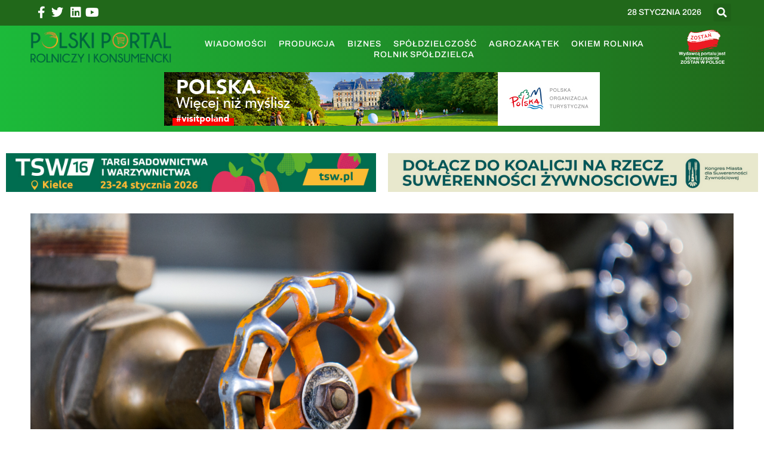

--- FILE ---
content_type: text/html; charset=UTF-8
request_url: https://www.pprol.pl/rosyjski-gaz-nadal-wjezdza-do-polski-uzywamy-go-jako-paliwo-i-do-ogrzewania-szklarni/
body_size: 20462
content:
<!doctype html>
<html lang="pl-PL">
<head>
	<meta charset="UTF-8">
	<meta name="viewport" content="width=device-width, initial-scale=1">
	<link rel="profile" href="https://gmpg.org/xfn/11">
	<meta name='robots' content='index, follow, max-image-preview:large, max-snippet:-1, max-video-preview:-1' />

	<!-- This site is optimized with the Yoast SEO plugin v26.8 - https://yoast.com/product/yoast-seo-wordpress/ -->
	<title>Rosyjski gaz nadal wjeżdża do Polski. Używamy go jako paliwo i do ogrzewania szklarni - Polski Portal Rolniczy i Konsumencki</title>
	<meta name="description" content="Do Polski wciąż wjeżdża rosyjski gaz płynny LPG używany w naszym kraju jako autogaz, a także do ogrzewania szklarni czy domów. " />
	<link rel="canonical" href="https://www.pprol.pl/rosyjski-gaz-nadal-wjezdza-do-polski-uzywamy-go-jako-paliwo-i-do-ogrzewania-szklarni/" />
	<meta property="og:locale" content="pl_PL" />
	<meta property="og:type" content="article" />
	<meta property="og:title" content="Rosyjski gaz nadal wjeżdża do Polski. Używamy go jako paliwo i do ogrzewania szklarni - Polski Portal Rolniczy i Konsumencki" />
	<meta property="og:description" content="Do Polski wciąż wjeżdża rosyjski gaz płynny LPG używany w naszym kraju jako autogaz, a także do ogrzewania szklarni czy domów. " />
	<meta property="og:url" content="https://www.pprol.pl/rosyjski-gaz-nadal-wjezdza-do-polski-uzywamy-go-jako-paliwo-i-do-ogrzewania-szklarni/" />
	<meta property="og:site_name" content="Polski Portal Rolniczy i Konsumencki" />
	<meta property="article:publisher" content="https://www.facebook.com/PolskiPortalRolniczy" />
	<meta property="article:published_time" content="2023-02-23T07:28:05+00:00" />
	<meta property="article:modified_time" content="2023-02-23T07:28:06+00:00" />
	<meta property="og:image" content="https://www.pprol.pl/wp-content/uploads/2022/04/gaz-rurociag-1024x576.png" />
	<meta property="og:image:width" content="1024" />
	<meta property="og:image:height" content="576" />
	<meta property="og:image:type" content="image/png" />
	<meta name="author" content="Joanna Staniewiska" />
	<meta name="twitter:card" content="summary_large_image" />
	<meta name="twitter:creator" content="@pprol_pl" />
	<meta name="twitter:site" content="@pprol_pl" />
	<meta name="twitter:label1" content="Napisane przez" />
	<meta name="twitter:data1" content="Joanna Staniewiska" />
	<meta name="twitter:label2" content="Szacowany czas czytania" />
	<meta name="twitter:data2" content="2 minuty" />
	<script type="application/ld+json" class="yoast-schema-graph">{"@context":"https://schema.org","@graph":[{"@type":"Article","@id":"https://www.pprol.pl/rosyjski-gaz-nadal-wjezdza-do-polski-uzywamy-go-jako-paliwo-i-do-ogrzewania-szklarni/#article","isPartOf":{"@id":"https://www.pprol.pl/rosyjski-gaz-nadal-wjezdza-do-polski-uzywamy-go-jako-paliwo-i-do-ogrzewania-szklarni/"},"author":{"name":"Joanna Staniewiska","@id":"https://www.pprol.pl/#/schema/person/62f36d467709aec4da5837db5c26730c"},"headline":"Rosyjski gaz nadal wjeżdża do Polski. Używamy go jako paliwo i do ogrzewania szklarni","datePublished":"2023-02-23T07:28:05+00:00","dateModified":"2023-02-23T07:28:06+00:00","mainEntityOfPage":{"@id":"https://www.pprol.pl/rosyjski-gaz-nadal-wjezdza-do-polski-uzywamy-go-jako-paliwo-i-do-ogrzewania-szklarni/"},"wordCount":297,"commentCount":0,"publisher":{"@id":"https://www.pprol.pl/#organization"},"image":{"@id":"https://www.pprol.pl/rosyjski-gaz-nadal-wjezdza-do-polski-uzywamy-go-jako-paliwo-i-do-ogrzewania-szklarni/#primaryimage"},"thumbnailUrl":"https://www.pprol.pl/wp-content/uploads/2022/04/gaz-rurociag.png","keywords":["Gaz ziemny","Paliwo rolnicze","Rosja"],"articleSection":["Wiadomości"],"inLanguage":"pl-PL","potentialAction":[{"@type":"CommentAction","name":"Comment","target":["https://www.pprol.pl/rosyjski-gaz-nadal-wjezdza-do-polski-uzywamy-go-jako-paliwo-i-do-ogrzewania-szklarni/#respond"]}]},{"@type":"WebPage","@id":"https://www.pprol.pl/rosyjski-gaz-nadal-wjezdza-do-polski-uzywamy-go-jako-paliwo-i-do-ogrzewania-szklarni/","url":"https://www.pprol.pl/rosyjski-gaz-nadal-wjezdza-do-polski-uzywamy-go-jako-paliwo-i-do-ogrzewania-szklarni/","name":"Rosyjski gaz nadal wjeżdża do Polski. Używamy go jako paliwo i do ogrzewania szklarni - Polski Portal Rolniczy i Konsumencki","isPartOf":{"@id":"https://www.pprol.pl/#website"},"primaryImageOfPage":{"@id":"https://www.pprol.pl/rosyjski-gaz-nadal-wjezdza-do-polski-uzywamy-go-jako-paliwo-i-do-ogrzewania-szklarni/#primaryimage"},"image":{"@id":"https://www.pprol.pl/rosyjski-gaz-nadal-wjezdza-do-polski-uzywamy-go-jako-paliwo-i-do-ogrzewania-szklarni/#primaryimage"},"thumbnailUrl":"https://www.pprol.pl/wp-content/uploads/2022/04/gaz-rurociag.png","datePublished":"2023-02-23T07:28:05+00:00","dateModified":"2023-02-23T07:28:06+00:00","description":"Do Polski wciąż wjeżdża rosyjski gaz płynny LPG używany w naszym kraju jako autogaz, a także do ogrzewania szklarni czy domów. ","breadcrumb":{"@id":"https://www.pprol.pl/rosyjski-gaz-nadal-wjezdza-do-polski-uzywamy-go-jako-paliwo-i-do-ogrzewania-szklarni/#breadcrumb"},"inLanguage":"pl-PL","potentialAction":[{"@type":"ReadAction","target":["https://www.pprol.pl/rosyjski-gaz-nadal-wjezdza-do-polski-uzywamy-go-jako-paliwo-i-do-ogrzewania-szklarni/"]}]},{"@type":"ImageObject","inLanguage":"pl-PL","@id":"https://www.pprol.pl/rosyjski-gaz-nadal-wjezdza-do-polski-uzywamy-go-jako-paliwo-i-do-ogrzewania-szklarni/#primaryimage","url":"https://www.pprol.pl/wp-content/uploads/2022/04/gaz-rurociag.png","contentUrl":"https://www.pprol.pl/wp-content/uploads/2022/04/gaz-rurociag.png","width":1600,"height":900,"caption":"For. Canva"},{"@type":"BreadcrumbList","@id":"https://www.pprol.pl/rosyjski-gaz-nadal-wjezdza-do-polski-uzywamy-go-jako-paliwo-i-do-ogrzewania-szklarni/#breadcrumb","itemListElement":[{"@type":"ListItem","position":1,"name":"Strona główna","item":"https://www.pprol.pl/"},{"@type":"ListItem","position":2,"name":"Rosyjski gaz nadal wjeżdża do Polski. Używamy go jako paliwo i do ogrzewania szklarni"}]},{"@type":"WebSite","@id":"https://www.pprol.pl/#website","url":"https://www.pprol.pl/","name":"Polski Portal Rolniczy i Konsumencki","description":"Wiadomości dla rolników i konsumentów","publisher":{"@id":"https://www.pprol.pl/#organization"},"potentialAction":[{"@type":"SearchAction","target":{"@type":"EntryPoint","urlTemplate":"https://www.pprol.pl/?s={search_term_string}"},"query-input":{"@type":"PropertyValueSpecification","valueRequired":true,"valueName":"search_term_string"}}],"inLanguage":"pl-PL"},{"@type":"Organization","@id":"https://www.pprol.pl/#organization","name":"Polski Portal Rolniczy i Konsumencki","url":"https://www.pprol.pl/","logo":{"@type":"ImageObject","inLanguage":"pl-PL","@id":"https://www.pprol.pl/#/schema/logo/image/","url":"https://www.pprol.pl/wp-content/uploads/2022/01/ppr-logo-nowe.png","contentUrl":"https://www.pprol.pl/wp-content/uploads/2022/01/ppr-logo-nowe.png","width":576,"height":127,"caption":"Polski Portal Rolniczy i Konsumencki"},"image":{"@id":"https://www.pprol.pl/#/schema/logo/image/"},"sameAs":["https://www.facebook.com/PolskiPortalRolniczy","https://x.com/pprol_pl","https://www.linkedin.com/company/polski-portal-rolniczy","https://www.youtube.com/@polskiportalrolniczy478"]},{"@type":"Person","@id":"https://www.pprol.pl/#/schema/person/62f36d467709aec4da5837db5c26730c","name":"Joanna Staniewiska","image":{"@type":"ImageObject","inLanguage":"pl-PL","@id":"https://www.pprol.pl/#/schema/person/image/","url":"https://secure.gravatar.com/avatar/690645f366eade1bf2c4f349ff807a2353c14399e10d10af33f48dd05b924f54?s=96&d=mm&r=g","contentUrl":"https://secure.gravatar.com/avatar/690645f366eade1bf2c4f349ff807a2353c14399e10d10af33f48dd05b924f54?s=96&d=mm&r=g","caption":"Joanna Staniewiska"},"url":"https://www.pprol.pl/author/joanna-staniewska/"}]}</script>
	<!-- / Yoast SEO plugin. -->


<link rel='dns-prefetch' href='//www.googletagmanager.com' />
<link rel='dns-prefetch' href='//stats.wp.com' />
<link rel="alternate" type="application/rss+xml" title="Polski Portal Rolniczy i Konsumencki &raquo; Kanał z wpisami" href="https://www.pprol.pl/feed/" />
<link rel="alternate" type="application/rss+xml" title="Polski Portal Rolniczy i Konsumencki &raquo; Kanał z komentarzami" href="https://www.pprol.pl/comments/feed/" />
<link rel="alternate" type="application/rss+xml" title="Polski Portal Rolniczy i Konsumencki &raquo; Rosyjski gaz nadal wjeżdża do Polski. Używamy go jako paliwo i do ogrzewania szklarni Kanał z komentarzami" href="https://www.pprol.pl/rosyjski-gaz-nadal-wjezdza-do-polski-uzywamy-go-jako-paliwo-i-do-ogrzewania-szklarni/feed/" />
<link rel="alternate" title="oEmbed (JSON)" type="application/json+oembed" href="https://www.pprol.pl/wp-json/oembed/1.0/embed?url=https%3A%2F%2Fwww.pprol.pl%2Frosyjski-gaz-nadal-wjezdza-do-polski-uzywamy-go-jako-paliwo-i-do-ogrzewania-szklarni%2F" />
<link rel="alternate" title="oEmbed (XML)" type="text/xml+oembed" href="https://www.pprol.pl/wp-json/oembed/1.0/embed?url=https%3A%2F%2Fwww.pprol.pl%2Frosyjski-gaz-nadal-wjezdza-do-polski-uzywamy-go-jako-paliwo-i-do-ogrzewania-szklarni%2F&#038;format=xml" />
<style id='wp-img-auto-sizes-contain-inline-css'>
img:is([sizes=auto i],[sizes^="auto," i]){contain-intrinsic-size:3000px 1500px}
/*# sourceURL=wp-img-auto-sizes-contain-inline-css */
</style>
<link rel='stylesheet' id='fontawesome-css' href='https://www.pprol.pl/wp-content/plugins/hivepress/assets/css/fontawesome/fontawesome.min.css?ver=1.7.19' media='all' />
<link rel='stylesheet' id='fontawesome-solid-css' href='https://www.pprol.pl/wp-content/plugins/hivepress/assets/css/fontawesome/solid.min.css?ver=1.7.19' media='all' />
<link rel='stylesheet' id='fancybox-css' href='https://www.pprol.pl/wp-content/plugins/hivepress/node_modules/@fancyapps/fancybox/dist/jquery.fancybox.min.css?ver=1.7.19' media='all' />
<link rel='stylesheet' id='slick-css' href='https://www.pprol.pl/wp-content/plugins/hivepress/node_modules/slick-carousel/slick/slick.css?ver=1.7.19' media='all' />
<link rel='stylesheet' id='flatpickr-css' href='https://www.pprol.pl/wp-content/plugins/hivepress/node_modules/flatpickr/dist/flatpickr.min.css?ver=1.7.19' media='all' />
<link rel='stylesheet' id='select2-css' href='https://www.pprol.pl/wp-content/plugins/hivepress/node_modules/select2/dist/css/select2.min.css?ver=1.7.19' media='all' />
<link rel='stylesheet' id='intl-tel-input-css' href='https://www.pprol.pl/wp-content/plugins/hivepress/node_modules/intl-tel-input/build/css/intlTelInput.min.css?ver=1.7.19' media='all' />
<link rel='stylesheet' id='jquery-ui-css' href='https://www.pprol.pl/wp-content/plugins/hivepress/assets/css/jquery-ui.min.css?ver=1.7.19' media='all' />
<link rel='stylesheet' id='hivepress-grid-css' href='https://www.pprol.pl/wp-content/plugins/hivepress/assets/css/grid.min.css?ver=1.7.19' media='all' />
<link rel='stylesheet' id='hivepress-core-common-css' href='https://www.pprol.pl/wp-content/plugins/hivepress/assets/css/common.min.css?ver=1.7.19' media='all' />
<link rel='stylesheet' id='hivepress-core-frontend-css' href='https://www.pprol.pl/wp-content/plugins/hivepress/assets/css/frontend.min.css?ver=1.7.19' media='all' />
<style id='wp-emoji-styles-inline-css'>

	img.wp-smiley, img.emoji {
		display: inline !important;
		border: none !important;
		box-shadow: none !important;
		height: 1em !important;
		width: 1em !important;
		margin: 0 0.07em !important;
		vertical-align: -0.1em !important;
		background: none !important;
		padding: 0 !important;
	}
/*# sourceURL=wp-emoji-styles-inline-css */
</style>
<link rel='stylesheet' id='wp-block-library-css' href='https://www.pprol.pl/wp-includes/css/dist/block-library/style.min.css?ver=6.9' media='all' />
<link rel='stylesheet' id='mediaelement-css' href='https://www.pprol.pl/wp-includes/js/mediaelement/mediaelementplayer-legacy.min.css?ver=4.2.17' media='all' />
<link rel='stylesheet' id='wp-mediaelement-css' href='https://www.pprol.pl/wp-includes/js/mediaelement/wp-mediaelement.min.css?ver=6.9' media='all' />
<style id='jetpack-sharing-buttons-style-inline-css'>
.jetpack-sharing-buttons__services-list{display:flex;flex-direction:row;flex-wrap:wrap;gap:0;list-style-type:none;margin:5px;padding:0}.jetpack-sharing-buttons__services-list.has-small-icon-size{font-size:12px}.jetpack-sharing-buttons__services-list.has-normal-icon-size{font-size:16px}.jetpack-sharing-buttons__services-list.has-large-icon-size{font-size:24px}.jetpack-sharing-buttons__services-list.has-huge-icon-size{font-size:36px}@media print{.jetpack-sharing-buttons__services-list{display:none!important}}.editor-styles-wrapper .wp-block-jetpack-sharing-buttons{gap:0;padding-inline-start:0}ul.jetpack-sharing-buttons__services-list.has-background{padding:1.25em 2.375em}
/*# sourceURL=https://www.pprol.pl/wp-content/plugins/jetpack/_inc/blocks/sharing-buttons/view.css */
</style>
<style id='global-styles-inline-css'>
:root{--wp--preset--aspect-ratio--square: 1;--wp--preset--aspect-ratio--4-3: 4/3;--wp--preset--aspect-ratio--3-4: 3/4;--wp--preset--aspect-ratio--3-2: 3/2;--wp--preset--aspect-ratio--2-3: 2/3;--wp--preset--aspect-ratio--16-9: 16/9;--wp--preset--aspect-ratio--9-16: 9/16;--wp--preset--color--black: #000000;--wp--preset--color--cyan-bluish-gray: #abb8c3;--wp--preset--color--white: #ffffff;--wp--preset--color--pale-pink: #f78da7;--wp--preset--color--vivid-red: #cf2e2e;--wp--preset--color--luminous-vivid-orange: #ff6900;--wp--preset--color--luminous-vivid-amber: #fcb900;--wp--preset--color--light-green-cyan: #7bdcb5;--wp--preset--color--vivid-green-cyan: #00d084;--wp--preset--color--pale-cyan-blue: #8ed1fc;--wp--preset--color--vivid-cyan-blue: #0693e3;--wp--preset--color--vivid-purple: #9b51e0;--wp--preset--gradient--vivid-cyan-blue-to-vivid-purple: linear-gradient(135deg,rgb(6,147,227) 0%,rgb(155,81,224) 100%);--wp--preset--gradient--light-green-cyan-to-vivid-green-cyan: linear-gradient(135deg,rgb(122,220,180) 0%,rgb(0,208,130) 100%);--wp--preset--gradient--luminous-vivid-amber-to-luminous-vivid-orange: linear-gradient(135deg,rgb(252,185,0) 0%,rgb(255,105,0) 100%);--wp--preset--gradient--luminous-vivid-orange-to-vivid-red: linear-gradient(135deg,rgb(255,105,0) 0%,rgb(207,46,46) 100%);--wp--preset--gradient--very-light-gray-to-cyan-bluish-gray: linear-gradient(135deg,rgb(238,238,238) 0%,rgb(169,184,195) 100%);--wp--preset--gradient--cool-to-warm-spectrum: linear-gradient(135deg,rgb(74,234,220) 0%,rgb(151,120,209) 20%,rgb(207,42,186) 40%,rgb(238,44,130) 60%,rgb(251,105,98) 80%,rgb(254,248,76) 100%);--wp--preset--gradient--blush-light-purple: linear-gradient(135deg,rgb(255,206,236) 0%,rgb(152,150,240) 100%);--wp--preset--gradient--blush-bordeaux: linear-gradient(135deg,rgb(254,205,165) 0%,rgb(254,45,45) 50%,rgb(107,0,62) 100%);--wp--preset--gradient--luminous-dusk: linear-gradient(135deg,rgb(255,203,112) 0%,rgb(199,81,192) 50%,rgb(65,88,208) 100%);--wp--preset--gradient--pale-ocean: linear-gradient(135deg,rgb(255,245,203) 0%,rgb(182,227,212) 50%,rgb(51,167,181) 100%);--wp--preset--gradient--electric-grass: linear-gradient(135deg,rgb(202,248,128) 0%,rgb(113,206,126) 100%);--wp--preset--gradient--midnight: linear-gradient(135deg,rgb(2,3,129) 0%,rgb(40,116,252) 100%);--wp--preset--font-size--small: 13px;--wp--preset--font-size--medium: 20px;--wp--preset--font-size--large: 36px;--wp--preset--font-size--x-large: 42px;--wp--preset--spacing--20: 0.44rem;--wp--preset--spacing--30: 0.67rem;--wp--preset--spacing--40: 1rem;--wp--preset--spacing--50: 1.5rem;--wp--preset--spacing--60: 2.25rem;--wp--preset--spacing--70: 3.38rem;--wp--preset--spacing--80: 5.06rem;--wp--preset--shadow--natural: 6px 6px 9px rgba(0, 0, 0, 0.2);--wp--preset--shadow--deep: 12px 12px 50px rgba(0, 0, 0, 0.4);--wp--preset--shadow--sharp: 6px 6px 0px rgba(0, 0, 0, 0.2);--wp--preset--shadow--outlined: 6px 6px 0px -3px rgb(255, 255, 255), 6px 6px rgb(0, 0, 0);--wp--preset--shadow--crisp: 6px 6px 0px rgb(0, 0, 0);}:root { --wp--style--global--content-size: 800px;--wp--style--global--wide-size: 1200px; }:where(body) { margin: 0; }.wp-site-blocks > .alignleft { float: left; margin-right: 2em; }.wp-site-blocks > .alignright { float: right; margin-left: 2em; }.wp-site-blocks > .aligncenter { justify-content: center; margin-left: auto; margin-right: auto; }:where(.wp-site-blocks) > * { margin-block-start: 24px; margin-block-end: 0; }:where(.wp-site-blocks) > :first-child { margin-block-start: 0; }:where(.wp-site-blocks) > :last-child { margin-block-end: 0; }:root { --wp--style--block-gap: 24px; }:root :where(.is-layout-flow) > :first-child{margin-block-start: 0;}:root :where(.is-layout-flow) > :last-child{margin-block-end: 0;}:root :where(.is-layout-flow) > *{margin-block-start: 24px;margin-block-end: 0;}:root :where(.is-layout-constrained) > :first-child{margin-block-start: 0;}:root :where(.is-layout-constrained) > :last-child{margin-block-end: 0;}:root :where(.is-layout-constrained) > *{margin-block-start: 24px;margin-block-end: 0;}:root :where(.is-layout-flex){gap: 24px;}:root :where(.is-layout-grid){gap: 24px;}.is-layout-flow > .alignleft{float: left;margin-inline-start: 0;margin-inline-end: 2em;}.is-layout-flow > .alignright{float: right;margin-inline-start: 2em;margin-inline-end: 0;}.is-layout-flow > .aligncenter{margin-left: auto !important;margin-right: auto !important;}.is-layout-constrained > .alignleft{float: left;margin-inline-start: 0;margin-inline-end: 2em;}.is-layout-constrained > .alignright{float: right;margin-inline-start: 2em;margin-inline-end: 0;}.is-layout-constrained > .aligncenter{margin-left: auto !important;margin-right: auto !important;}.is-layout-constrained > :where(:not(.alignleft):not(.alignright):not(.alignfull)){max-width: var(--wp--style--global--content-size);margin-left: auto !important;margin-right: auto !important;}.is-layout-constrained > .alignwide{max-width: var(--wp--style--global--wide-size);}body .is-layout-flex{display: flex;}.is-layout-flex{flex-wrap: wrap;align-items: center;}.is-layout-flex > :is(*, div){margin: 0;}body .is-layout-grid{display: grid;}.is-layout-grid > :is(*, div){margin: 0;}body{padding-top: 0px;padding-right: 0px;padding-bottom: 0px;padding-left: 0px;}a:where(:not(.wp-element-button)){text-decoration: underline;}:root :where(.wp-element-button, .wp-block-button__link){background-color: #32373c;border-width: 0;color: #fff;font-family: inherit;font-size: inherit;font-style: inherit;font-weight: inherit;letter-spacing: inherit;line-height: inherit;padding-top: calc(0.667em + 2px);padding-right: calc(1.333em + 2px);padding-bottom: calc(0.667em + 2px);padding-left: calc(1.333em + 2px);text-decoration: none;text-transform: inherit;}.has-black-color{color: var(--wp--preset--color--black) !important;}.has-cyan-bluish-gray-color{color: var(--wp--preset--color--cyan-bluish-gray) !important;}.has-white-color{color: var(--wp--preset--color--white) !important;}.has-pale-pink-color{color: var(--wp--preset--color--pale-pink) !important;}.has-vivid-red-color{color: var(--wp--preset--color--vivid-red) !important;}.has-luminous-vivid-orange-color{color: var(--wp--preset--color--luminous-vivid-orange) !important;}.has-luminous-vivid-amber-color{color: var(--wp--preset--color--luminous-vivid-amber) !important;}.has-light-green-cyan-color{color: var(--wp--preset--color--light-green-cyan) !important;}.has-vivid-green-cyan-color{color: var(--wp--preset--color--vivid-green-cyan) !important;}.has-pale-cyan-blue-color{color: var(--wp--preset--color--pale-cyan-blue) !important;}.has-vivid-cyan-blue-color{color: var(--wp--preset--color--vivid-cyan-blue) !important;}.has-vivid-purple-color{color: var(--wp--preset--color--vivid-purple) !important;}.has-black-background-color{background-color: var(--wp--preset--color--black) !important;}.has-cyan-bluish-gray-background-color{background-color: var(--wp--preset--color--cyan-bluish-gray) !important;}.has-white-background-color{background-color: var(--wp--preset--color--white) !important;}.has-pale-pink-background-color{background-color: var(--wp--preset--color--pale-pink) !important;}.has-vivid-red-background-color{background-color: var(--wp--preset--color--vivid-red) !important;}.has-luminous-vivid-orange-background-color{background-color: var(--wp--preset--color--luminous-vivid-orange) !important;}.has-luminous-vivid-amber-background-color{background-color: var(--wp--preset--color--luminous-vivid-amber) !important;}.has-light-green-cyan-background-color{background-color: var(--wp--preset--color--light-green-cyan) !important;}.has-vivid-green-cyan-background-color{background-color: var(--wp--preset--color--vivid-green-cyan) !important;}.has-pale-cyan-blue-background-color{background-color: var(--wp--preset--color--pale-cyan-blue) !important;}.has-vivid-cyan-blue-background-color{background-color: var(--wp--preset--color--vivid-cyan-blue) !important;}.has-vivid-purple-background-color{background-color: var(--wp--preset--color--vivid-purple) !important;}.has-black-border-color{border-color: var(--wp--preset--color--black) !important;}.has-cyan-bluish-gray-border-color{border-color: var(--wp--preset--color--cyan-bluish-gray) !important;}.has-white-border-color{border-color: var(--wp--preset--color--white) !important;}.has-pale-pink-border-color{border-color: var(--wp--preset--color--pale-pink) !important;}.has-vivid-red-border-color{border-color: var(--wp--preset--color--vivid-red) !important;}.has-luminous-vivid-orange-border-color{border-color: var(--wp--preset--color--luminous-vivid-orange) !important;}.has-luminous-vivid-amber-border-color{border-color: var(--wp--preset--color--luminous-vivid-amber) !important;}.has-light-green-cyan-border-color{border-color: var(--wp--preset--color--light-green-cyan) !important;}.has-vivid-green-cyan-border-color{border-color: var(--wp--preset--color--vivid-green-cyan) !important;}.has-pale-cyan-blue-border-color{border-color: var(--wp--preset--color--pale-cyan-blue) !important;}.has-vivid-cyan-blue-border-color{border-color: var(--wp--preset--color--vivid-cyan-blue) !important;}.has-vivid-purple-border-color{border-color: var(--wp--preset--color--vivid-purple) !important;}.has-vivid-cyan-blue-to-vivid-purple-gradient-background{background: var(--wp--preset--gradient--vivid-cyan-blue-to-vivid-purple) !important;}.has-light-green-cyan-to-vivid-green-cyan-gradient-background{background: var(--wp--preset--gradient--light-green-cyan-to-vivid-green-cyan) !important;}.has-luminous-vivid-amber-to-luminous-vivid-orange-gradient-background{background: var(--wp--preset--gradient--luminous-vivid-amber-to-luminous-vivid-orange) !important;}.has-luminous-vivid-orange-to-vivid-red-gradient-background{background: var(--wp--preset--gradient--luminous-vivid-orange-to-vivid-red) !important;}.has-very-light-gray-to-cyan-bluish-gray-gradient-background{background: var(--wp--preset--gradient--very-light-gray-to-cyan-bluish-gray) !important;}.has-cool-to-warm-spectrum-gradient-background{background: var(--wp--preset--gradient--cool-to-warm-spectrum) !important;}.has-blush-light-purple-gradient-background{background: var(--wp--preset--gradient--blush-light-purple) !important;}.has-blush-bordeaux-gradient-background{background: var(--wp--preset--gradient--blush-bordeaux) !important;}.has-luminous-dusk-gradient-background{background: var(--wp--preset--gradient--luminous-dusk) !important;}.has-pale-ocean-gradient-background{background: var(--wp--preset--gradient--pale-ocean) !important;}.has-electric-grass-gradient-background{background: var(--wp--preset--gradient--electric-grass) !important;}.has-midnight-gradient-background{background: var(--wp--preset--gradient--midnight) !important;}.has-small-font-size{font-size: var(--wp--preset--font-size--small) !important;}.has-medium-font-size{font-size: var(--wp--preset--font-size--medium) !important;}.has-large-font-size{font-size: var(--wp--preset--font-size--large) !important;}.has-x-large-font-size{font-size: var(--wp--preset--font-size--x-large) !important;}
:root :where(.wp-block-pullquote){font-size: 1.5em;line-height: 1.6;}
/*# sourceURL=global-styles-inline-css */
</style>
<link rel='stylesheet' id='foobox-free-min-css' href='https://www.pprol.pl/wp-content/plugins/foobox-image-lightbox/free/css/foobox.free.min.css?ver=2.7.35' media='all' />
<link rel='stylesheet' id='hello-elementor-css' href='https://www.pprol.pl/wp-content/themes/hello-elementor/assets/css/reset.css?ver=3.4.5' media='all' />
<link rel='stylesheet' id='hello-elementor-theme-style-css' href='https://www.pprol.pl/wp-content/themes/hello-elementor/assets/css/theme.css?ver=3.4.5' media='all' />
<link rel='stylesheet' id='hello-elementor-header-footer-css' href='https://www.pprol.pl/wp-content/themes/hello-elementor/assets/css/header-footer.css?ver=3.4.5' media='all' />
<link rel='stylesheet' id='elementor-frontend-css' href='https://www.pprol.pl/wp-content/plugins/elementor/assets/css/frontend.min.css?ver=3.34.2' media='all' />
<style id='elementor-frontend-inline-css'>
.elementor-1958 .elementor-element.elementor-element-78f09a2b:not(.elementor-motion-effects-element-type-background) > .elementor-widget-wrap, .elementor-1958 .elementor-element.elementor-element-78f09a2b > .elementor-widget-wrap > .elementor-motion-effects-container > .elementor-motion-effects-layer{background-image:url("https://www.pprol.pl/wp-content/uploads/2022/04/gaz-rurociag.png");}
/*# sourceURL=elementor-frontend-inline-css */
</style>
<link rel='stylesheet' id='elementor-post-5-css' href='https://www.pprol.pl/wp-content/uploads/elementor/css/post-5.css?ver=1769010822' media='all' />
<link rel='stylesheet' id='widget-icon-list-css' href='https://www.pprol.pl/wp-content/plugins/elementor/assets/css/widget-icon-list.min.css?ver=3.34.2' media='all' />
<link rel='stylesheet' id='widget-search-form-css' href='https://www.pprol.pl/wp-content/plugins/elementor-pro/assets/css/widget-search-form.min.css?ver=3.33.1' media='all' />
<link rel='stylesheet' id='elementor-icons-shared-0-css' href='https://www.pprol.pl/wp-content/plugins/elementor/assets/lib/font-awesome/css/fontawesome.min.css?ver=5.15.3' media='all' />
<link rel='stylesheet' id='elementor-icons-fa-solid-css' href='https://www.pprol.pl/wp-content/plugins/elementor/assets/lib/font-awesome/css/solid.min.css?ver=5.15.3' media='all' />
<link rel='stylesheet' id='widget-image-css' href='https://www.pprol.pl/wp-content/plugins/elementor/assets/css/widget-image.min.css?ver=3.34.2' media='all' />
<link rel='stylesheet' id='widget-nav-menu-css' href='https://www.pprol.pl/wp-content/plugins/elementor-pro/assets/css/widget-nav-menu.min.css?ver=3.33.1' media='all' />
<link rel='stylesheet' id='e-sticky-css' href='https://www.pprol.pl/wp-content/plugins/elementor-pro/assets/css/modules/sticky.min.css?ver=3.33.1' media='all' />
<link rel='stylesheet' id='widget-post-info-css' href='https://www.pprol.pl/wp-content/plugins/elementor-pro/assets/css/widget-post-info.min.css?ver=3.33.1' media='all' />
<link rel='stylesheet' id='elementor-icons-fa-regular-css' href='https://www.pprol.pl/wp-content/plugins/elementor/assets/lib/font-awesome/css/regular.min.css?ver=5.15.3' media='all' />
<link rel='stylesheet' id='widget-heading-css' href='https://www.pprol.pl/wp-content/plugins/elementor/assets/css/widget-heading.min.css?ver=3.34.2' media='all' />
<link rel='stylesheet' id='widget-share-buttons-css' href='https://www.pprol.pl/wp-content/plugins/elementor-pro/assets/css/widget-share-buttons.min.css?ver=3.33.1' media='all' />
<link rel='stylesheet' id='e-apple-webkit-css' href='https://www.pprol.pl/wp-content/plugins/elementor/assets/css/conditionals/apple-webkit.min.css?ver=3.34.2' media='all' />
<link rel='stylesheet' id='elementor-icons-fa-brands-css' href='https://www.pprol.pl/wp-content/plugins/elementor/assets/lib/font-awesome/css/brands.min.css?ver=5.15.3' media='all' />
<link rel='stylesheet' id='widget-post-navigation-css' href='https://www.pprol.pl/wp-content/plugins/elementor-pro/assets/css/widget-post-navigation.min.css?ver=3.33.1' media='all' />
<link rel='stylesheet' id='widget-divider-css' href='https://www.pprol.pl/wp-content/plugins/elementor/assets/css/widget-divider.min.css?ver=3.34.2' media='all' />
<link rel='stylesheet' id='widget-posts-css' href='https://www.pprol.pl/wp-content/plugins/elementor-pro/assets/css/widget-posts.min.css?ver=3.33.1' media='all' />
<link rel='stylesheet' id='elementor-icons-css' href='https://www.pprol.pl/wp-content/plugins/elementor/assets/lib/eicons/css/elementor-icons.min.css?ver=5.46.0' media='all' />
<link rel='stylesheet' id='elementor-post-1948-css' href='https://www.pprol.pl/wp-content/uploads/elementor/css/post-1948.css?ver=1769010822' media='all' />
<link rel='stylesheet' id='elementor-post-1955-css' href='https://www.pprol.pl/wp-content/uploads/elementor/css/post-1955.css?ver=1769010822' media='all' />
<link rel='stylesheet' id='elementor-post-1958-css' href='https://www.pprol.pl/wp-content/uploads/elementor/css/post-1958.css?ver=1769010822' media='all' />
<link rel='stylesheet' id='bdt-uikit-css' href='https://www.pprol.pl/wp-content/plugins/bdthemes-prime-slider-lite/assets/css/bdt-uikit.css?ver=3.21.7' media='all' />
<link rel='stylesheet' id='prime-slider-site-css' href='https://www.pprol.pl/wp-content/plugins/bdthemes-prime-slider-lite/assets/css/prime-slider-site.css?ver=4.1.3' media='all' />
<link rel='stylesheet' id='elementor-gf-local-barlowcondensed-css' href='https://www.pprol.pl/wp-content/uploads/elementor/google-fonts/css/barlowcondensed.css?ver=1742290921' media='all' />
<link rel='stylesheet' id='elementor-gf-local-archivo-css' href='https://www.pprol.pl/wp-content/uploads/elementor/google-fonts/css/archivo.css?ver=1742290907' media='all' />
<link rel='stylesheet' id='elementor-gf-local-roboto-css' href='https://www.pprol.pl/wp-content/uploads/elementor/google-fonts/css/roboto.css?ver=1742290940' media='all' />
<link rel='stylesheet' id='elementor-gf-local-archivoblack-css' href='https://www.pprol.pl/wp-content/uploads/elementor/google-fonts/css/archivoblack.css?ver=1742290940' media='all' />
<script src="https://www.pprol.pl/wp-includes/js/jquery/jquery.min.js?ver=3.7.1" id="jquery-core-js"></script>
<script src="https://www.pprol.pl/wp-includes/js/jquery/jquery-migrate.min.js?ver=3.4.1" id="jquery-migrate-js"></script>
<script id="zxcvbn-async-js-extra">
var _zxcvbnSettings = {"src":"https://www.pprol.pl/wp-includes/js/zxcvbn.min.js"};
//# sourceURL=zxcvbn-async-js-extra
</script>
<script src="https://www.pprol.pl/wp-includes/js/zxcvbn-async.min.js?ver=1.0" id="zxcvbn-async-js"></script>
<script id="foobox-free-min-js-before">
/* Run FooBox FREE (v2.7.35) */
var FOOBOX = window.FOOBOX = {
	ready: true,
	disableOthers: false,
	o: {wordpress: { enabled: true }, countMessage:'image %index of %total', captions: { dataTitle: ["captionTitle","title","elementorLightboxTitle"], dataDesc: ["captionDesc","description","elementorLightboxDescription"] }, rel: '', excludes:'.fbx-link,.nofoobox,.nolightbox,a[href*="pinterest.com/pin/create/button/"]', affiliate : { enabled: false }},
	selectors: [
		".foogallery-container.foogallery-lightbox-foobox", ".foogallery-container.foogallery-lightbox-foobox-free", ".gallery", ".wp-block-gallery", ".wp-caption", ".wp-block-image", "a:has(img[class*=wp-image-])", ".foobox"
	],
	pre: function( $ ){
		// Custom JavaScript (Pre)
		
	},
	post: function( $ ){
		// Custom JavaScript (Post)
		
		// Custom Captions Code
		
	},
	custom: function( $ ){
		// Custom Extra JS
		
	}
};
//# sourceURL=foobox-free-min-js-before
</script>
<script src="https://www.pprol.pl/wp-content/plugins/foobox-image-lightbox/free/js/foobox.free.min.js?ver=2.7.35" id="foobox-free-min-js"></script>

<!-- Fragment znacznika Google (gtag.js) dodany przez Site Kit -->
<!-- Fragment Google Analytics dodany przez Site Kit -->
<script src="https://www.googletagmanager.com/gtag/js?id=G-41RSQ15N8K" id="google_gtagjs-js" async></script>
<script id="google_gtagjs-js-after">
window.dataLayer = window.dataLayer || [];function gtag(){dataLayer.push(arguments);}
gtag("set","linker",{"domains":["www.pprol.pl"]});
gtag("js", new Date());
gtag("set", "developer_id.dZTNiMT", true);
gtag("config", "G-41RSQ15N8K");
//# sourceURL=google_gtagjs-js-after
</script>
<script src="https://www.pprol.pl/wp-content/plugins/bdthemes-prime-slider-lite/assets/js/bdt-uikit.min.js?ver=3.21.7" id="bdt-uikit-js"></script>
<link rel="https://api.w.org/" href="https://www.pprol.pl/wp-json/" /><link rel="alternate" title="JSON" type="application/json" href="https://www.pprol.pl/wp-json/wp/v2/posts/7690" /><link rel="EditURI" type="application/rsd+xml" title="RSD" href="https://www.pprol.pl/xmlrpc.php?rsd" />
<meta name="generator" content="WordPress 6.9" />
<link rel='shortlink' href='https://www.pprol.pl/?p=7690' />
<meta name="generator" content="Site Kit by Google 1.170.0" />	<style>img#wpstats{display:none}</style>
		<meta name="description" content="Do Polski wciąż wjeżdża rosyjski gaz płynny LPG używany w naszym kraju jako autogaz, a także do ogrzewania szklarni czy domów. ">
<meta name="generator" content="Elementor 3.34.2; features: additional_custom_breakpoints; settings: css_print_method-external, google_font-enabled, font_display-auto">
			<style>
				.e-con.e-parent:nth-of-type(n+4):not(.e-lazyloaded):not(.e-no-lazyload),
				.e-con.e-parent:nth-of-type(n+4):not(.e-lazyloaded):not(.e-no-lazyload) * {
					background-image: none !important;
				}
				@media screen and (max-height: 1024px) {
					.e-con.e-parent:nth-of-type(n+3):not(.e-lazyloaded):not(.e-no-lazyload),
					.e-con.e-parent:nth-of-type(n+3):not(.e-lazyloaded):not(.e-no-lazyload) * {
						background-image: none !important;
					}
				}
				@media screen and (max-height: 640px) {
					.e-con.e-parent:nth-of-type(n+2):not(.e-lazyloaded):not(.e-no-lazyload),
					.e-con.e-parent:nth-of-type(n+2):not(.e-lazyloaded):not(.e-no-lazyload) * {
						background-image: none !important;
					}
				}
			</style>
			<link rel="icon" href="https://www.pprol.pl/wp-content/uploads/2022/01/cropped-logo-portal-2-32x32.png" sizes="32x32" />
<link rel="icon" href="https://www.pprol.pl/wp-content/uploads/2022/01/cropped-logo-portal-2-192x192.png" sizes="192x192" />
<link rel="apple-touch-icon" href="https://www.pprol.pl/wp-content/uploads/2022/01/cropped-logo-portal-2-180x180.png" />
<meta name="msapplication-TileImage" content="https://www.pprol.pl/wp-content/uploads/2022/01/cropped-logo-portal-2-270x270.png" />
		<style id="wp-custom-css">
			ul, ol {
	margin-bottom: .9rem;
}

.menu-item-has-children,
.menu-item--last {
	display: none !important;
}

.elementor-widget-theme-post-excerpt {
	display: none;
}

h2 {
    font-size: 1.3rem;
}

p {
	    line-height: 25px;
}		</style>
		</head>
<body class="wp-singular post-template-default single single-post postid-7690 single-format-standard wp-custom-logo wp-embed-responsive wp-theme-hello-elementor hp-theme--hello-elementor hello-elementor-default elementor-default elementor-kit-5 elementor-page-1958">


<a class="skip-link screen-reader-text" href="#content">Przejdź do treści</a>

		<header data-elementor-type="header" data-elementor-id="1948" class="elementor elementor-1948 elementor-location-header" data-elementor-post-type="elementor_library">
					<section class="elementor-section elementor-inner-section elementor-element elementor-element-d643440 elementor-reverse-mobile elementor-section-boxed elementor-section-height-default elementor-section-height-default" data-id="d643440" data-element_type="section" data-settings="{&quot;background_background&quot;:&quot;classic&quot;}">
						<div class="elementor-container elementor-column-gap-default">
					<div class="elementor-column elementor-col-33 elementor-inner-column elementor-element elementor-element-193b607b elementor-hidden-phone" data-id="193b607b" data-element_type="column">
			<div class="elementor-widget-wrap elementor-element-populated">
						<div class="elementor-element elementor-element-22b6ca52 elementor-icon-list--layout-inline elementor-widget__width-initial elementor-hidden-tablet elementor-hidden-mobile elementor-align-start elementor-list-item-link-full_width elementor-widget elementor-widget-icon-list" data-id="22b6ca52" data-element_type="widget" data-widget_type="icon-list.default">
				<div class="elementor-widget-container">
							<ul class="elementor-icon-list-items elementor-inline-items">
							<li class="elementor-icon-list-item elementor-inline-item">
											<a href="https://www.facebook.com/PolskiPortalRolniczy">

												<span class="elementor-icon-list-icon">
							<i aria-hidden="true" class="fab fa-facebook-f"></i>						</span>
										<span class="elementor-icon-list-text"></span>
											</a>
									</li>
								<li class="elementor-icon-list-item elementor-inline-item">
											<a href="https://twitter.com/pprol_pl">

												<span class="elementor-icon-list-icon">
							<i aria-hidden="true" class="fab fa-twitter"></i>						</span>
										<span class="elementor-icon-list-text"></span>
											</a>
									</li>
								<li class="elementor-icon-list-item elementor-inline-item">
											<a href="https://www.linkedin.com/company/polski-portal-rolniczy">

												<span class="elementor-icon-list-icon">
							<i aria-hidden="true" class="fab fa-linkedin"></i>						</span>
										<span class="elementor-icon-list-text"></span>
											</a>
									</li>
								<li class="elementor-icon-list-item elementor-inline-item">
											<a href="https://www.youtube.com/channel/UC-IFnYcrzJ8QMoX3n40n7FQ">

												<span class="elementor-icon-list-icon">
							<i aria-hidden="true" class="fab fa-youtube"></i>						</span>
										<span class="elementor-icon-list-text"></span>
											</a>
									</li>
						</ul>
						</div>
				</div>
					</div>
		</div>
				<div class="elementor-column elementor-col-33 elementor-inner-column elementor-element elementor-element-549c871 elementor-hidden-tablet elementor-hidden-mobile" data-id="549c871" data-element_type="column">
			<div class="elementor-widget-wrap elementor-element-populated">
						<div class="elementor-element elementor-element-aef1cbe elementor-widget elementor-widget-text-editor" data-id="aef1cbe" data-element_type="widget" data-widget_type="text-editor.default">
				<div class="elementor-widget-container">
									28 stycznia 2026								</div>
				</div>
					</div>
		</div>
				<div class="elementor-column elementor-col-33 elementor-inner-column elementor-element elementor-element-45666bac elementor-hidden-tablet elementor-hidden-mobile" data-id="45666bac" data-element_type="column">
			<div class="elementor-widget-wrap elementor-element-populated">
						<div class="elementor-element elementor-element-613fc546 elementor-search-form--skin-full_screen elementor-widget__width-auto elementor-widget elementor-widget-search-form" data-id="613fc546" data-element_type="widget" data-settings="{&quot;skin&quot;:&quot;full_screen&quot;}" data-widget_type="search-form.default">
				<div class="elementor-widget-container">
							<search role="search">
			<form class="elementor-search-form" action="https://www.pprol.pl" method="get">
												<div class="elementor-search-form__toggle" role="button" tabindex="0" aria-label="Szukaj">
					<i aria-hidden="true" class="fas fa-search"></i>				</div>
								<div class="elementor-search-form__container">
					<label class="elementor-screen-only" for="elementor-search-form-613fc546">Szukaj</label>

					
					<input id="elementor-search-form-613fc546" placeholder="Szukaj..." class="elementor-search-form__input" type="search" name="s" value="">
					
					
										<div class="dialog-lightbox-close-button dialog-close-button" role="button" tabindex="0" aria-label="Close this search box.">
						<i aria-hidden="true" class="eicon-close"></i>					</div>
									</div>
			</form>
		</search>
						</div>
				</div>
					</div>
		</div>
					</div>
		</section>
				<section class="elementor-section elementor-top-section elementor-element elementor-element-755c916a elementor-section-height-min-height elementor-section-content-middle elementor-section-boxed elementor-section-height-default elementor-section-items-middle" data-id="755c916a" data-element_type="section" data-settings="{&quot;background_background&quot;:&quot;gradient&quot;,&quot;sticky&quot;:&quot;top&quot;,&quot;sticky_on&quot;:[&quot;desktop&quot;,&quot;tablet&quot;,&quot;mobile&quot;],&quot;sticky_offset&quot;:0,&quot;sticky_effects_offset&quot;:0,&quot;sticky_anchor_link_offset&quot;:0}">
						<div class="elementor-container elementor-column-gap-no">
					<div class="elementor-column elementor-col-33 elementor-top-column elementor-element elementor-element-51fa890f" data-id="51fa890f" data-element_type="column">
			<div class="elementor-widget-wrap elementor-element-populated">
						<div class="elementor-element elementor-element-4fa4f326 elementor-widget elementor-widget-theme-site-logo elementor-widget-image" data-id="4fa4f326" data-element_type="widget" data-widget_type="theme-site-logo.default">
				<div class="elementor-widget-container">
											<a href="https://www.pprol.pl">
			<img fetchpriority="high" width="576" height="127" src="https://www.pprol.pl/wp-content/uploads/2022/01/ppr-logo-nowe.png" class="attachment-full size-full wp-image-11042" alt="Polski Portal Rolniczy i Konsumencki" srcset="https://www.pprol.pl/wp-content/uploads/2022/01/ppr-logo-nowe.png 576w, https://www.pprol.pl/wp-content/uploads/2022/01/ppr-logo-nowe-300x66.png 300w" sizes="(max-width: 576px) 100vw, 576px" />				</a>
											</div>
				</div>
					</div>
		</div>
				<div class="elementor-column elementor-col-33 elementor-top-column elementor-element elementor-element-65f6aa0" data-id="65f6aa0" data-element_type="column">
			<div class="elementor-widget-wrap elementor-element-populated">
						<div class="elementor-element elementor-element-44cadcdc elementor-nav-menu__align-center elementor-nav-menu--stretch elementor-nav-menu__text-align-center elementor-nav-menu--dropdown-tablet elementor-nav-menu--toggle elementor-nav-menu--burger elementor-widget elementor-widget-nav-menu" data-id="44cadcdc" data-element_type="widget" data-settings="{&quot;full_width&quot;:&quot;stretch&quot;,&quot;submenu_icon&quot;:{&quot;value&quot;:&quot;&lt;i class=\&quot;\&quot; aria-hidden=\&quot;true\&quot;&gt;&lt;\/i&gt;&quot;,&quot;library&quot;:&quot;&quot;},&quot;layout&quot;:&quot;horizontal&quot;,&quot;toggle&quot;:&quot;burger&quot;}" data-widget_type="nav-menu.default">
				<div class="elementor-widget-container">
								<nav aria-label="Menu" class="elementor-nav-menu--main elementor-nav-menu__container elementor-nav-menu--layout-horizontal e--pointer-none">
				<ul id="menu-1-44cadcdc" class="elementor-nav-menu"><li class="menu-item menu-item--first menu-item--user-login">	<a href="#user_login_modal" class="hp-menu__item hp-menu__item--user-login hp-link">
		<i class="hp-icon fas fa-sign-in-alt"></i>
		<span>Zaloguj się</span>
	</a>
	</li><li class="menu-item menu-item-type-post_type menu-item-object-page menu-item-1204"><a href="https://www.pprol.pl/wiadomosci/" class="elementor-item">Wiadomości</a></li>
<li class="menu-item menu-item-type-post_type menu-item-object-page menu-item-1215"><a href="https://www.pprol.pl/produkcja/" class="elementor-item">Produkcja</a></li>
<li class="menu-item menu-item-type-post_type menu-item-object-page menu-item-1216"><a href="https://www.pprol.pl/biznes/" class="elementor-item">Biznes</a></li>
<li class="menu-item menu-item-type-post_type menu-item-object-page menu-item-has-children menu-item-1214"><a href="https://www.pprol.pl/prawo/" class="elementor-item">Prawo</a>
<ul class="sub-menu elementor-nav-menu--dropdown">
	<li class="menu-item menu-item-type-post_type menu-item-object-page menu-item-3548"><a href="https://www.pprol.pl/prawo/" class="elementor-sub-item">Prawo</a></li>
	<li class="menu-item menu-item-type-post_type menu-item-object-page menu-item-3665"><a href="https://www.pprol.pl/swiadczenia-rolnicze/" class="elementor-sub-item">Świadczenia rolnicze</a></li>
</ul>
</li>
<li class="menu-item menu-item-type-post_type menu-item-object-page menu-item-12561"><a href="https://www.pprol.pl/spoldzielczosc/" class="elementor-item">Spółdzielczość</a></li>
<li class="menu-item menu-item-type-post_type menu-item-object-page menu-item-1550"><a href="https://www.pprol.pl/agrozakatek/" class="elementor-item">AgroZakątek</a></li>
<li class="menu-item menu-item-type-post_type menu-item-object-page menu-item-1213"><a href="https://www.pprol.pl/okiem-rolnika/" class="elementor-item">Okiem rolnika</a></li>
<li class="menu-item menu-item-type-post_type menu-item-object-page menu-item-12302"><a href="https://www.pprol.pl/rolnik-spoldzielca/" class="elementor-item">Rolnik Spółdzielca</a></li><li class="menu-item menu-item--last menu-item--user-login">	<a href="#user_login_modal" class="hp-menu__item hp-menu__item--user-login hp-link">
		<i class="hp-icon fas fa-sign-in-alt"></i>
		<span>Zaloguj się</span>
	</a>
	</li>
</ul>			</nav>
					<div class="elementor-menu-toggle" role="button" tabindex="0" aria-label="Menu Toggle" aria-expanded="false">
			<i aria-hidden="true" role="presentation" class="elementor-menu-toggle__icon--open eicon-menu-bar"></i><i aria-hidden="true" role="presentation" class="elementor-menu-toggle__icon--close eicon-close"></i>		</div>
					<nav class="elementor-nav-menu--dropdown elementor-nav-menu__container" aria-hidden="true">
				<ul id="menu-2-44cadcdc" class="elementor-nav-menu"><li class="menu-item menu-item-type-post_type menu-item-object-page menu-item-1204"><a href="https://www.pprol.pl/wiadomosci/" class="elementor-item" tabindex="-1">Wiadomości</a></li>
<li class="menu-item menu-item-type-post_type menu-item-object-page menu-item-1215"><a href="https://www.pprol.pl/produkcja/" class="elementor-item" tabindex="-1">Produkcja</a></li>
<li class="menu-item menu-item-type-post_type menu-item-object-page menu-item-1216"><a href="https://www.pprol.pl/biznes/" class="elementor-item" tabindex="-1">Biznes</a></li>
<li class="menu-item menu-item-type-post_type menu-item-object-page menu-item-has-children menu-item-1214"><a href="https://www.pprol.pl/prawo/" class="elementor-item" tabindex="-1">Prawo</a>
<ul class="sub-menu elementor-nav-menu--dropdown">
	<li class="menu-item menu-item-type-post_type menu-item-object-page menu-item-3548"><a href="https://www.pprol.pl/prawo/" class="elementor-sub-item" tabindex="-1">Prawo</a></li>
	<li class="menu-item menu-item-type-post_type menu-item-object-page menu-item-3665"><a href="https://www.pprol.pl/swiadczenia-rolnicze/" class="elementor-sub-item" tabindex="-1">Świadczenia rolnicze</a></li>
</ul>
</li>
<li class="menu-item menu-item-type-post_type menu-item-object-page menu-item-12561"><a href="https://www.pprol.pl/spoldzielczosc/" class="elementor-item" tabindex="-1">Spółdzielczość</a></li>
<li class="menu-item menu-item-type-post_type menu-item-object-page menu-item-1550"><a href="https://www.pprol.pl/agrozakatek/" class="elementor-item" tabindex="-1">AgroZakątek</a></li>
<li class="menu-item menu-item-type-post_type menu-item-object-page menu-item-1213"><a href="https://www.pprol.pl/okiem-rolnika/" class="elementor-item" tabindex="-1">Okiem rolnika</a></li>
<li class="menu-item menu-item-type-post_type menu-item-object-page menu-item-12302"><a href="https://www.pprol.pl/rolnik-spoldzielca/" class="elementor-item" tabindex="-1">Rolnik Spółdzielca</a></li>
</ul>			</nav>
						</div>
				</div>
					</div>
		</div>
				<div class="elementor-column elementor-col-33 elementor-top-column elementor-element elementor-element-44168f27" data-id="44168f27" data-element_type="column">
			<div class="elementor-widget-wrap elementor-element-populated">
						<div class="elementor-element elementor-element-d908536 elementor-widget elementor-widget-image" data-id="d908536" data-element_type="widget" data-widget_type="image.default">
				<div class="elementor-widget-container">
																<a href="https://zostanwpolsce.com/">
							<img width="300" height="225" src="https://www.pprol.pl/wp-content/uploads/2022/02/zostan-pprol2-300x225.png" class="attachment-medium size-medium wp-image-4877" alt="" srcset="https://www.pprol.pl/wp-content/uploads/2022/02/zostan-pprol2-300x225.png 300w, https://www.pprol.pl/wp-content/uploads/2022/02/zostan-pprol2-768x576.png 768w, https://www.pprol.pl/wp-content/uploads/2022/02/zostan-pprol2-400x300.png 400w, https://www.pprol.pl/wp-content/uploads/2022/02/zostan-pprol2.png 800w" sizes="(max-width: 300px) 100vw, 300px" />								</a>
															</div>
				</div>
					</div>
		</div>
					</div>
		</section>
				<section class="elementor-section elementor-top-section elementor-element elementor-element-59fde84 elementor-section-height-min-height elementor-section-content-middle elementor-section-boxed elementor-section-height-default elementor-section-items-middle" data-id="59fde84" data-element_type="section" data-settings="{&quot;background_background&quot;:&quot;gradient&quot;,&quot;sticky&quot;:&quot;top&quot;,&quot;sticky_on&quot;:[&quot;desktop&quot;,&quot;tablet&quot;,&quot;mobile&quot;],&quot;sticky_offset&quot;:0,&quot;sticky_effects_offset&quot;:0,&quot;sticky_anchor_link_offset&quot;:0}">
						<div class="elementor-container elementor-column-gap-no">
					<div class="elementor-column elementor-col-100 elementor-top-column elementor-element elementor-element-6336b8e" data-id="6336b8e" data-element_type="column" data-settings="{&quot;background_background&quot;:&quot;gradient&quot;}">
			<div class="elementor-widget-wrap elementor-element-populated">
						<div class="elementor-element elementor-element-487d343 elementor-widget elementor-widget-image" data-id="487d343" data-element_type="widget" data-widget_type="image.default">
				<div class="elementor-widget-container">
																<a href="https://www.polska.travel/" target="_blank">
							<img width="730" height="90" src="https://www.pprol.pl/wp-content/uploads/2022/02/pot-banner-730x90-1.jpg" class="attachment-full size-full wp-image-16665" alt="" srcset="https://www.pprol.pl/wp-content/uploads/2022/02/pot-banner-730x90-1.jpg 730w, https://www.pprol.pl/wp-content/uploads/2022/02/pot-banner-730x90-1-300x37.jpg 300w" sizes="(max-width: 730px) 100vw, 730px" />								</a>
															</div>
				</div>
					</div>
		</div>
					</div>
		</section>
				</header>
				<div data-elementor-type="single-post" data-elementor-id="1958" class="elementor elementor-1958 elementor-location-single post-7690 post type-post status-publish format-standard has-post-thumbnail hentry category-wiadomosci tag-gaz-ziemny tag-paliwo-rolnicze tag-rosja" data-elementor-post-type="elementor_library">
					<section class="elementor-section elementor-top-section elementor-element elementor-element-5c517b1 elementor-section-boxed elementor-section-height-default elementor-section-height-default" data-id="5c517b1" data-element_type="section">
						<div class="elementor-container elementor-column-gap-default">
					<div class="elementor-column elementor-col-50 elementor-top-column elementor-element elementor-element-a7de11b" data-id="a7de11b" data-element_type="column">
			<div class="elementor-widget-wrap elementor-element-populated">
						<div class="elementor-element elementor-element-ae7e80a elementor-widget elementor-widget-image" data-id="ae7e80a" data-element_type="widget" data-widget_type="image.default">
				<div class="elementor-widget-container">
																<a href="https://tsw.pl/" target="_blank">
							<img loading="lazy" width="730" height="77" src="https://www.pprol.pl/wp-content/uploads/2022/02/730x77-TSW-2026.jpg" class="attachment-full size-full wp-image-15914" alt="" srcset="https://www.pprol.pl/wp-content/uploads/2022/02/730x77-TSW-2026.jpg 730w, https://www.pprol.pl/wp-content/uploads/2022/02/730x77-TSW-2026-300x32.jpg 300w" sizes="(max-width: 730px) 100vw, 730px" />								</a>
															</div>
				</div>
					</div>
		</div>
				<div class="elementor-column elementor-col-50 elementor-top-column elementor-element elementor-element-56b344b" data-id="56b344b" data-element_type="column">
			<div class="elementor-widget-wrap elementor-element-populated">
						<div class="elementor-element elementor-element-0e1e4fe elementor-widget elementor-widget-image" data-id="0e1e4fe" data-element_type="widget" data-widget_type="image.default">
				<div class="elementor-widget-container">
																<a href="https://miastadlazywnosci.pl/" target="_blank">
							<img loading="lazy" width="730" height="77" src="https://www.pprol.pl/wp-content/uploads/2025/06/baner04-730.png" class="attachment-full size-full wp-image-15428" alt="" srcset="https://www.pprol.pl/wp-content/uploads/2025/06/baner04-730.png 730w, https://www.pprol.pl/wp-content/uploads/2025/06/baner04-730-300x32.png 300w" sizes="(max-width: 730px) 100vw, 730px" />								</a>
															</div>
				</div>
					</div>
		</div>
					</div>
		</section>
				<section class="elementor-section elementor-top-section elementor-element elementor-element-46ee29d2 elementor-section-height-min-height elementor-section-items-stretch elementor-section-content-middle elementor-section-boxed elementor-section-height-default" data-id="46ee29d2" data-element_type="section" data-settings="{&quot;background_background&quot;:&quot;classic&quot;}">
						<div class="elementor-container elementor-column-gap-no">
					<div class="elementor-column elementor-col-100 elementor-top-column elementor-element elementor-element-78f09a2b" data-id="78f09a2b" data-element_type="column" data-settings="{&quot;background_background&quot;:&quot;classic&quot;}">
			<div class="elementor-widget-wrap elementor-element-populated">
						<div class="elementor-element elementor-element-fe1a03d elementor-widget elementor-widget-text-editor" data-id="fe1a03d" data-element_type="widget" data-widget_type="text-editor.default">
				<div class="elementor-widget-container">
									For. Canva								</div>
				</div>
					</div>
		</div>
					</div>
		</section>
				<section class="elementor-section elementor-top-section elementor-element elementor-element-780167c2 elementor-section-boxed elementor-section-height-default elementor-section-height-default" data-id="780167c2" data-element_type="section">
						<div class="elementor-container elementor-column-gap-default">
					<div class="elementor-column elementor-col-50 elementor-top-column elementor-element elementor-element-536e87f0" data-id="536e87f0" data-element_type="column" data-settings="{&quot;background_background&quot;:&quot;classic&quot;}">
			<div class="elementor-widget-wrap elementor-element-populated">
						<div class="elementor-element elementor-element-2e582ee elementor-widget__width-auto elementor-widget elementor-widget-post-info" data-id="2e582ee" data-element_type="widget" data-widget_type="post-info.default">
				<div class="elementor-widget-container">
							<ul class="elementor-inline-items elementor-icon-list-items elementor-post-info">
								<li class="elementor-icon-list-item elementor-repeater-item-aa5e9c4 elementor-inline-item" itemprop="about">
													<span class="elementor-icon-list-text elementor-post-info__item elementor-post-info__item--type-terms">
										<span class="elementor-post-info__terms-list">
				<span class="elementor-post-info__terms-list-item">Wiadomości</span>				</span>
					</span>
								</li>
				</ul>
						</div>
				</div>
				<div class="elementor-element elementor-element-11c79c80 elementor-widget elementor-widget-theme-post-title elementor-page-title elementor-widget-heading" data-id="11c79c80" data-element_type="widget" data-widget_type="theme-post-title.default">
				<div class="elementor-widget-container">
					<h1 class="elementor-heading-title elementor-size-default">Rosyjski gaz nadal wjeżdża do Polski. Używamy go jako paliwo i do ogrzewania szklarni</h1>				</div>
				</div>
				<div class="elementor-element elementor-element-1aae8238 elementor-widget elementor-widget-post-info" data-id="1aae8238" data-element_type="widget" data-widget_type="post-info.default">
				<div class="elementor-widget-container">
							<ul class="elementor-inline-items elementor-icon-list-items elementor-post-info">
								<li class="elementor-icon-list-item elementor-repeater-item-aa5e9c4 elementor-inline-item" itemprop="author">
													<span class="elementor-icon-list-text elementor-post-info__item elementor-post-info__item--type-author">
							<span class="elementor-post-info__item-prefix">By</span>
										Joanna Staniewiska					</span>
								</li>
				<li class="elementor-icon-list-item elementor-repeater-item-dc98626 elementor-inline-item" itemprop="datePublished">
													<span class="elementor-icon-list-text elementor-post-info__item elementor-post-info__item--type-date">
										<time>23 lutego, 2023</time>					</span>
								</li>
				</ul>
						</div>
				</div>
				<section class="elementor-section elementor-inner-section elementor-element elementor-element-1a1e48c elementor-section-boxed elementor-section-height-default elementor-section-height-default" data-id="1a1e48c" data-element_type="section">
						<div class="elementor-container elementor-column-gap-no">
					<div class="elementor-column elementor-col-100 elementor-inner-column elementor-element elementor-element-48c8e7b" data-id="48c8e7b" data-element_type="column">
			<div class="elementor-widget-wrap">
							</div>
		</div>
					</div>
		</section>
				<div class="elementor-element elementor-element-5260ff47 elementor-widget elementor-widget-theme-post-excerpt" data-id="5260ff47" data-element_type="widget" data-widget_type="theme-post-excerpt.default">
				<div class="elementor-widget-container">
					Do Polski wciąż wjeżdża rosyjski gaz płynny LPG używany w naszym kraju jako autogaz, a także do ogrzewania szklarni czy domów. 				</div>
				</div>
				<div class="elementor-element elementor-element-3b213b6f elementor-widget elementor-widget-theme-post-content" data-id="3b213b6f" data-element_type="widget" data-widget_type="theme-post-content.default">
				<div class="elementor-widget-container">
					
<p>UE nie wprowadziła embarga na gaz z Rosji, ale polski rząd zapewniał, że jego import zostanie zatrzymany. Jednak dokumentów, do których dotarł <a href="https://businessinsider.com.pl/biznes/nie-ma-juz-w-polsce-gazu-z-rosji-nic-z-tych-rzeczy-sznur-cystern-w-terminalach/lf58qf9">Business Insider Polska</a> wynika, że do naszego kraju wciąż wpływa rosyjski gaz płynny LPG, wykorzystywany jako paliwo samochodowe, a także do ogrzewania szklarni czy domów.</p>



<p>Tylko w styczniu miało przez Białoruś przyjechać do nas koleją 74,7 tys. ton płynnego gazu. W lutym do połowy miesiąca było to niemal 41 tys. ton.</p>



<p>Jak twierdzą rozmówcy Business Insider Polska,&nbsp;rosyjski gaz jest mieszany z polskim w takich proporcjach, by można było nim swobodnie handlować. I tak trafia np. do Ukrainy. Portal dotarł do dokumentów ukraińskich celników, które pokazują, że w styczniu z Polski do Ukrainy wjechało 32 tys. ton płynnego gazu, a w dniach 1-15 lutego kolejne 32 tys. ton.</p>



<p>— Od wybuchu wojny LPG z Rosji nieprzerwanie wjeżdża do Polski. Mówimy średnio o około 100 tys. ton miesięcznie — potwierdza Business Insider Polska Maciej Chyż, rzecznik prasowy Gaspolu.&nbsp; — Handel kwitnie, ponieważ jest sterowany z Rosji głównie ceną i nadpodażą. W ostatnich dniach 2022 r. rosyjskie notowania nagle zaczęły spadać przy jednoczesnym wzroście notowań zachodnich. W krótkim czasie rosyjskie dostawy stały się o połowę tańsze od towarów dostępnych na Zachodzie. Ceny spadły do około 400-430 dol./t. I to w sytuacji, gdy transport z centrum Rosji do Europy kosztuje około 300 dol./t. Dziś widzimy kolejki cystern przy wschodniej granicy i obserwujemy, że łańcuchy dostaw znów przesuwają się w stronę rosyjskiego gazu — podkreśla Chyż.</p>
				</div>
				</div>
				<div class="elementor-element elementor-element-a670e72 elementor-share-buttons--view-icon elementor-share-buttons--skin-minimal elementor-share-buttons--color-custom elementor-share-buttons--shape-square elementor-grid-0 elementor-widget elementor-widget-share-buttons" data-id="a670e72" data-element_type="widget" data-widget_type="share-buttons.default">
				<div class="elementor-widget-container">
							<div class="elementor-grid" role="list">
								<div class="elementor-grid-item" role="listitem">
						<div class="elementor-share-btn elementor-share-btn_facebook" role="button" tabindex="0" aria-label="Share on facebook">
															<span class="elementor-share-btn__icon">
								<i class="fab fa-facebook" aria-hidden="true"></i>							</span>
																				</div>
					</div>
									<div class="elementor-grid-item" role="listitem">
						<div class="elementor-share-btn elementor-share-btn_twitter" role="button" tabindex="0" aria-label="Share on twitter">
															<span class="elementor-share-btn__icon">
								<i class="fab fa-twitter" aria-hidden="true"></i>							</span>
																				</div>
					</div>
									<div class="elementor-grid-item" role="listitem">
						<div class="elementor-share-btn elementor-share-btn_linkedin" role="button" tabindex="0" aria-label="Share on linkedin">
															<span class="elementor-share-btn__icon">
								<i class="fab fa-linkedin" aria-hidden="true"></i>							</span>
																				</div>
					</div>
									<div class="elementor-grid-item" role="listitem">
						<div class="elementor-share-btn elementor-share-btn_whatsapp" role="button" tabindex="0" aria-label="Share on whatsapp">
															<span class="elementor-share-btn__icon">
								<i class="fab fa-whatsapp" aria-hidden="true"></i>							</span>
																				</div>
					</div>
									<div class="elementor-grid-item" role="listitem">
						<div class="elementor-share-btn elementor-share-btn_email" role="button" tabindex="0" aria-label="Share on email">
															<span class="elementor-share-btn__icon">
								<i class="fas fa-envelope" aria-hidden="true"></i>							</span>
																				</div>
					</div>
						</div>
						</div>
				</div>
				<div class="elementor-element elementor-element-5351a12 elementor-widget elementor-widget-post-info" data-id="5351a12" data-element_type="widget" data-widget_type="post-info.default">
				<div class="elementor-widget-container">
							<ul class="elementor-inline-items elementor-icon-list-items elementor-post-info">
								<li class="elementor-icon-list-item elementor-repeater-item-c3a85b0 elementor-inline-item" itemprop="about">
										<span class="elementor-icon-list-icon">
								<i aria-hidden="true" class="fas fa-tags"></i>							</span>
									<span class="elementor-icon-list-text elementor-post-info__item elementor-post-info__item--type-terms">
										<span class="elementor-post-info__terms-list">
				<a href="https://www.pprol.pl/tag/gaz-ziemny/" class="elementor-post-info__terms-list-item">Gaz ziemny</a>, <a href="https://www.pprol.pl/tag/paliwo-rolnicze/" class="elementor-post-info__terms-list-item">Paliwo rolnicze</a>, <a href="https://www.pprol.pl/tag/rosja/" class="elementor-post-info__terms-list-item">Rosja</a>				</span>
					</span>
								</li>
				</ul>
						</div>
				</div>
				<div class="elementor-element elementor-element-2d45be94 elementor-widget elementor-widget-post-navigation" data-id="2d45be94" data-element_type="widget" data-widget_type="post-navigation.default">
				<div class="elementor-widget-container">
							<div class="elementor-post-navigation" role="navigation" aria-label="Nawigacja wpisu">
			<div class="elementor-post-navigation__prev elementor-post-navigation__link">
				<a href="https://www.pprol.pl/zmiana-liderow-drozyzny-w-sklepach-juz-nie-cukier-i-olej-najbardziej-drenuja-portfele-polakow/" rel="prev"><span class="post-navigation__arrow-wrapper post-navigation__arrow-prev"><i aria-hidden="true" class="fas fa-angle-left"></i><span class="elementor-screen-only">Prev</span></span><span class="elementor-post-navigation__link__prev"><span class="post-navigation__prev--label">Poprzedni artykuł</span></span></a>			</div>
						<div class="elementor-post-navigation__next elementor-post-navigation__link">
				<a href="https://www.pprol.pl/ponad-80-proc-firm-w-polsce-odczulo-wplyw-wojny-na-kluczowe-obszary-dzialalnosci/" rel="next"><span class="elementor-post-navigation__link__next"><span class="post-navigation__next--label">Następny artykuł</span></span><span class="post-navigation__arrow-wrapper post-navigation__arrow-next"><i aria-hidden="true" class="fas fa-angle-right"></i><span class="elementor-screen-only">Następny</span></span></a>			</div>
		</div>
						</div>
				</div>
					</div>
		</div>
				<div class="elementor-column elementor-col-50 elementor-top-column elementor-element elementor-element-3918726f" data-id="3918726f" data-element_type="column">
			<div class="elementor-widget-wrap elementor-element-populated">
						<div class="elementor-element elementor-element-a403f15 elementor-widget elementor-widget-image" data-id="a403f15" data-element_type="widget" data-widget_type="image.default">
				<div class="elementor-widget-container">
												<figure class="wp-caption">
											<a href="https://www.pprol.pl/rolnik-spoldzielca/">
							<img loading="lazy" width="750" height="206" src="https://www.pprol.pl/wp-content/uploads/2024/04/rolnik-spoldzielca-logo.png" class="attachment-large size-large wp-image-12286" alt="Rolnik Spółdzielca" srcset="https://www.pprol.pl/wp-content/uploads/2024/04/rolnik-spoldzielca-logo.png 750w, https://www.pprol.pl/wp-content/uploads/2024/04/rolnik-spoldzielca-logo-300x82.png 300w, https://www.pprol.pl/wp-content/uploads/2024/04/elementor/thumbs/rolnik-spoldzielca-logo-qm4ybeqpodbpb4asdv8f10tonfl9fd2drwqy0g6n2y.png 500w" sizes="(max-width: 750px) 100vw, 750px" />								</a>
											<figcaption class="widget-image-caption wp-caption-text"></figcaption>
										</figure>
									</div>
				</div>
				<div class="elementor-element elementor-element-5510d805 elementor-widget elementor-widget-heading" data-id="5510d805" data-element_type="widget" data-widget_type="heading.default">
				<div class="elementor-widget-container">
					<h4 class="elementor-heading-title elementor-size-default">Reklama</h4>				</div>
				</div>
				<div class="elementor-element elementor-element-4e98604f elementor-widget-divider--view-line elementor-widget elementor-widget-divider" data-id="4e98604f" data-element_type="widget" data-widget_type="divider.default">
				<div class="elementor-widget-container">
							<div class="elementor-divider">
			<span class="elementor-divider-separator">
						</span>
		</div>
						</div>
				</div>
				<div class="elementor-element elementor-element-46064084 elementor-widget elementor-widget-image" data-id="46064084" data-element_type="widget" data-widget_type="image.default">
				<div class="elementor-widget-container">
																<a href="http://www.500wat.pl">
							<img loading="lazy" width="407" height="1024" src="https://www.pprol.pl/wp-content/uploads/2022/02/MakronyPolskie-407x1024.png" class="attachment-large size-large wp-image-11574" alt="" srcset="https://www.pprol.pl/wp-content/uploads/2022/02/MakronyPolskie-407x1024.png 407w, https://www.pprol.pl/wp-content/uploads/2022/02/MakronyPolskie-119x300.png 119w, https://www.pprol.pl/wp-content/uploads/2022/02/MakronyPolskie-610x1536.png 610w, https://www.pprol.pl/wp-content/uploads/2022/02/MakronyPolskie.png 620w" sizes="(max-width: 407px) 100vw, 407px" />								</a>
															</div>
				</div>
				<div class="elementor-element elementor-element-72478330 elementor-widget elementor-widget-heading" data-id="72478330" data-element_type="widget" data-widget_type="heading.default">
				<div class="elementor-widget-container">
					<h4 class="elementor-heading-title elementor-size-default">Najczęściej czytane</h4>				</div>
				</div>
				<div class="elementor-element elementor-element-1963aab7 elementor-widget-divider--view-line elementor-widget elementor-widget-divider" data-id="1963aab7" data-element_type="widget" data-widget_type="divider.default">
				<div class="elementor-widget-container">
							<div class="elementor-divider">
			<span class="elementor-divider-separator">
						</span>
		</div>
						</div>
				</div>
				<div class="elementor-element elementor-element-2899073d elementor-grid-1 elementor-grid-tablet-2 elementor-grid-mobile-1 elementor-posts--thumbnail-top elementor-widget elementor-widget-posts" data-id="2899073d" data-element_type="widget" data-settings="{&quot;classic_columns&quot;:&quot;1&quot;,&quot;classic_row_gap&quot;:{&quot;unit&quot;:&quot;px&quot;,&quot;size&quot;:30,&quot;sizes&quot;:[]},&quot;classic_columns_tablet&quot;:&quot;2&quot;,&quot;classic_columns_mobile&quot;:&quot;1&quot;,&quot;classic_row_gap_tablet&quot;:{&quot;unit&quot;:&quot;px&quot;,&quot;size&quot;:&quot;&quot;,&quot;sizes&quot;:[]},&quot;classic_row_gap_mobile&quot;:{&quot;unit&quot;:&quot;px&quot;,&quot;size&quot;:&quot;&quot;,&quot;sizes&quot;:[]}}" data-widget_type="posts.classic">
				<div class="elementor-widget-container">
							<div class="elementor-posts-container elementor-posts elementor-posts--skin-classic elementor-grid" role="list">
				<article class="elementor-post elementor-grid-item post-6093 post type-post status-publish format-standard has-post-thumbnail hentry category-agrozakatek tag-agencja-restrukturyzacji-i-modernizacji-rolnictwa-arimr tag-rodzinne-ogrody-dzialkowe-rod" role="listitem">
				<a class="elementor-post__thumbnail__link" href="https://www.pprol.pl/konkurs-grantowy-dla-ogrodow-dzialkowych-opublikowano-kolejna-liste-rankingowa/" tabindex="-1" >
			<div class="elementor-post__thumbnail"><img loading="lazy" width="768" height="432" src="https://www.pprol.pl/wp-content/uploads/2022/05/ogrodek-dzialka-768x432.png" class="attachment-medium_large size-medium_large wp-image-4196" alt="Działka, ogródek" /></div>
		</a>
				<div class="elementor-post__text">
				<h3 class="elementor-post__title">
			<a href="https://www.pprol.pl/konkurs-grantowy-dla-ogrodow-dzialkowych-opublikowano-kolejna-liste-rankingowa/" >
				Konkurs grantowy dla ogrodów działkowych: opublikowano kolejną listę rankingową			</a>
		</h3>
				</div>
				</article>
				<article class="elementor-post elementor-grid-item post-2338 post type-post status-publish format-standard has-post-thumbnail hentry category-swiadczenia-rolnicze tag-emerytury-rolnicze tag-kasa-rolniczego-ubezpieczenia-spolecznego-krus tag-mateusz-morawiecki tag-zaklad-ubezpieczen-spolecznych-zus" role="listitem">
				<a class="elementor-post__thumbnail__link" href="https://www.pprol.pl/2338-2/" tabindex="-1" >
			<div class="elementor-post__thumbnail"><img loading="lazy" width="768" height="432" src="https://www.pprol.pl/wp-content/uploads/2022/02/Mateusz_Morawiecki-768x432.jpg" class="attachment-medium_large size-medium_large wp-image-2339" alt="Premier Mateusz Morawiecki" /></div>
		</a>
				<div class="elementor-post__text">
				<h3 class="elementor-post__title">
			<a href="https://www.pprol.pl/2338-2/" >
				Waloryzacja emerytur 2022. Wyższe świadczenia już w marcu			</a>
		</h3>
				</div>
				</article>
				</div>
		
						</div>
				</div>
					</div>
		</div>
					</div>
		</section>
				<section class="elementor-section elementor-top-section elementor-element elementor-element-4a68666e elementor-section-boxed elementor-section-height-default elementor-section-height-default" data-id="4a68666e" data-element_type="section">
						<div class="elementor-container elementor-column-gap-no">
					<div class="elementor-column elementor-col-100 elementor-top-column elementor-element elementor-element-a601420" data-id="a601420" data-element_type="column">
			<div class="elementor-widget-wrap elementor-element-populated">
						<div class="elementor-element elementor-element-238bc002 elementor-widget elementor-widget-heading" data-id="238bc002" data-element_type="widget" data-widget_type="heading.default">
				<div class="elementor-widget-container">
					<h4 class="elementor-heading-title elementor-size-default">Może Cię zainteresować</h4>				</div>
				</div>
				<div class="elementor-element elementor-element-6d72929a elementor-widget-divider--view-line elementor-widget elementor-widget-divider" data-id="6d72929a" data-element_type="widget" data-widget_type="divider.default">
				<div class="elementor-widget-container">
							<div class="elementor-divider">
			<span class="elementor-divider-separator">
						</span>
		</div>
						</div>
				</div>
				<div class="elementor-element elementor-element-2b6597f3 elementor-grid-4 elementor-grid-tablet-2 elementor-grid-mobile-1 elementor-posts--thumbnail-top elementor-card-shadow-yes elementor-posts__hover-gradient elementor-widget elementor-widget-posts" data-id="2b6597f3" data-element_type="widget" data-settings="{&quot;cards_columns&quot;:&quot;4&quot;,&quot;cards_columns_tablet&quot;:&quot;2&quot;,&quot;cards_columns_mobile&quot;:&quot;1&quot;,&quot;cards_row_gap&quot;:{&quot;unit&quot;:&quot;px&quot;,&quot;size&quot;:35,&quot;sizes&quot;:[]},&quot;cards_row_gap_tablet&quot;:{&quot;unit&quot;:&quot;px&quot;,&quot;size&quot;:&quot;&quot;,&quot;sizes&quot;:[]},&quot;cards_row_gap_mobile&quot;:{&quot;unit&quot;:&quot;px&quot;,&quot;size&quot;:&quot;&quot;,&quot;sizes&quot;:[]}}" data-widget_type="posts.cards">
				<div class="elementor-widget-container">
							<div class="elementor-posts-container elementor-posts elementor-posts--skin-cards elementor-grid" role="list">
				<article class="elementor-post elementor-grid-item post-15672 post type-post status-publish format-standard has-post-thumbnail hentry category-prawo category-slider category-wiadomosci tag-marihuana-medyczna" role="listitem">
			<div class="elementor-post__card">
				<a class="elementor-post__thumbnail__link" href="https://www.pprol.pl/marihuana-medyczna-czas-na-koncesje/" tabindex="-1" ><div class="elementor-post__thumbnail"><img loading="lazy" width="768" height="512" src="https://www.pprol.pl/wp-content/uploads/2025/07/crystalweed-cannabis-nFumIdf3IHE-unsplash-1920x1280-1-768x512.jpg" class="attachment-medium_large size-medium_large wp-image-15674" alt="" decoding="async" srcset="https://www.pprol.pl/wp-content/uploads/2025/07/crystalweed-cannabis-nFumIdf3IHE-unsplash-1920x1280-1-768x512.jpg 768w, https://www.pprol.pl/wp-content/uploads/2025/07/crystalweed-cannabis-nFumIdf3IHE-unsplash-1920x1280-1-300x200.jpg 300w, https://www.pprol.pl/wp-content/uploads/2025/07/crystalweed-cannabis-nFumIdf3IHE-unsplash-1920x1280-1-1024x683.jpg 1024w, https://www.pprol.pl/wp-content/uploads/2025/07/crystalweed-cannabis-nFumIdf3IHE-unsplash-1920x1280-1-1536x1024.jpg 1536w, https://www.pprol.pl/wp-content/uploads/2025/07/crystalweed-cannabis-nFumIdf3IHE-unsplash-1920x1280-1.jpg 1600w" sizes="(max-width: 768px) 100vw, 768px" /></div></a>
				<div class="elementor-post__text">
				<h3 class="elementor-post__title">
			<a href="https://www.pprol.pl/marihuana-medyczna-czas-na-koncesje/" >
				Marihuana medyczna: czas na koncesje			</a>
		</h3>
				</div>
					</div>
		</article>
				<article class="elementor-post elementor-grid-item post-16847 post type-post status-publish format-standard has-post-thumbnail hentry category-agrozakatek category-spoldzielczosc category-wiadomosci tag-bohdan-juchniewicz tag-miody" role="listitem">
			<div class="elementor-post__card">
				<a class="elementor-post__thumbnail__link" href="https://www.pprol.pl/kremowane-innowacje-od-miodowej-bony/" tabindex="-1" ><div class="elementor-post__thumbnail"><img loading="lazy" width="768" height="432" src="https://www.pprol.pl/wp-content/uploads/2026/01/miody-768x432.jpg" class="attachment-medium_large size-medium_large wp-image-16849" alt="" decoding="async" srcset="https://www.pprol.pl/wp-content/uploads/2026/01/miody-768x432.jpg 768w, https://www.pprol.pl/wp-content/uploads/2026/01/miody-300x169.jpg 300w, https://www.pprol.pl/wp-content/uploads/2026/01/miody-1024x576.jpg 1024w, https://www.pprol.pl/wp-content/uploads/2026/01/miody-1536x864.jpg 1536w, https://www.pprol.pl/wp-content/uploads/2026/01/miody.jpg 1600w" sizes="(max-width: 768px) 100vw, 768px" /></div></a>
				<div class="elementor-post__text">
				<h3 class="elementor-post__title">
			<a href="https://www.pprol.pl/kremowane-innowacje-od-miodowej-bony/" >
				Kremowane innowacje od miodowej Bony			</a>
		</h3>
				</div>
					</div>
		</article>
				<article class="elementor-post elementor-grid-item post-16843 post type-post status-publish format-standard has-post-thumbnail hentry category-prawo category-slider category-wiadomosci tag-mercosur tag-umowy-handlowe tag-unia-europejska-ue" role="listitem">
			<div class="elementor-post__card">
				<a class="elementor-post__thumbnail__link" href="https://www.pprol.pl/umowa-ue-kraje-mercosur-zatrzymana/" tabindex="-1" ><div class="elementor-post__thumbnail"><img loading="lazy" width="768" height="512" src="https://www.pprol.pl/wp-content/uploads/2026/01/Krajewski-1-kon-768x512.jpeg" class="attachment-medium_large size-medium_large wp-image-16845" alt="" decoding="async" srcset="https://www.pprol.pl/wp-content/uploads/2026/01/Krajewski-1-kon-768x512.jpeg 768w, https://www.pprol.pl/wp-content/uploads/2026/01/Krajewski-1-kon-300x200.jpeg 300w, https://www.pprol.pl/wp-content/uploads/2026/01/Krajewski-1-kon-1024x683.jpeg 1024w, https://www.pprol.pl/wp-content/uploads/2026/01/Krajewski-1-kon.jpeg 1378w" sizes="(max-width: 768px) 100vw, 768px" /></div></a>
				<div class="elementor-post__text">
				<h3 class="elementor-post__title">
			<a href="https://www.pprol.pl/umowa-ue-kraje-mercosur-zatrzymana/" >
				Umowa UE-kraje Mercosur zatrzymana!			</a>
		</h3>
				</div>
					</div>
		</article>
				<article class="elementor-post elementor-grid-item post-16841 post type-post status-publish format-standard has-post-thumbnail hentry category-agrozakatek category-slider category-wiadomosci tag-sadownictwo tag-warzywnictwo-targi-kielce" role="listitem">
			<div class="elementor-post__card">
				<a class="elementor-post__thumbnail__link" href="https://www.pprol.pl/targi-sadownictwa-i-warzywnictwa-w-kielcach/" tabindex="-1" ><div class="elementor-post__thumbnail"><img loading="lazy" width="768" height="432" src="https://www.pprol.pl/wp-content/uploads/2024/09/owoce-wrzywa-1-768x432.jpg" class="attachment-medium_large size-medium_large wp-image-13600" alt="" decoding="async" srcset="https://www.pprol.pl/wp-content/uploads/2024/09/owoce-wrzywa-1-768x432.jpg 768w, https://www.pprol.pl/wp-content/uploads/2024/09/owoce-wrzywa-1-300x169.jpg 300w, https://www.pprol.pl/wp-content/uploads/2024/09/owoce-wrzywa-1-1024x576.jpg 1024w, https://www.pprol.pl/wp-content/uploads/2024/09/owoce-wrzywa-1-1536x864.jpg 1536w, https://www.pprol.pl/wp-content/uploads/2024/09/owoce-wrzywa-1.jpg 1600w" sizes="(max-width: 768px) 100vw, 768px" /></div></a>
				<div class="elementor-post__text">
				<h3 class="elementor-post__title">
			<a href="https://www.pprol.pl/targi-sadownictwa-i-warzywnictwa-w-kielcach/" >
				Kielce centrum dyskusji o warzywnictwie i sadownictwie			</a>
		</h3>
				</div>
					</div>
		</article>
				</div>
		
						</div>
				</div>
					</div>
		</div>
					</div>
		</section>
				</div>
				<footer data-elementor-type="footer" data-elementor-id="1955" class="elementor elementor-1955 elementor-location-footer" data-elementor-post-type="elementor_library">
					<section class="elementor-section elementor-top-section elementor-element elementor-element-7b499fe7 elementor-section-height-min-height elementor-section-content-middle elementor-section-boxed elementor-section-height-default elementor-section-items-middle" data-id="7b499fe7" data-element_type="section" data-settings="{&quot;background_background&quot;:&quot;classic&quot;}">
						<div class="elementor-container elementor-column-gap-no">
					<div class="elementor-column elementor-col-50 elementor-top-column elementor-element elementor-element-a88e65d" data-id="a88e65d" data-element_type="column">
			<div class="elementor-widget-wrap elementor-element-populated">
						<div class="elementor-element elementor-element-65525da9 elementor-nav-menu__align-center elementor-nav-menu--dropdown-none elementor-widget__width-auto elementor-widget-tablet__width-inherit elementor-widget elementor-widget-nav-menu" data-id="65525da9" data-element_type="widget" data-settings="{&quot;layout&quot;:&quot;horizontal&quot;,&quot;submenu_icon&quot;:{&quot;value&quot;:&quot;&lt;i class=\&quot;fas fa-caret-down\&quot; aria-hidden=\&quot;true\&quot;&gt;&lt;\/i&gt;&quot;,&quot;library&quot;:&quot;fa-solid&quot;}}" data-widget_type="nav-menu.default">
				<div class="elementor-widget-container">
								<nav aria-label="Menu" class="elementor-nav-menu--main elementor-nav-menu__container elementor-nav-menu--layout-horizontal e--pointer-none">
				<ul id="menu-1-65525da9" class="elementor-nav-menu"><li class="menu-item menu-item-type-post_type menu-item-object-page menu-item-1368"><a href="https://www.pprol.pl/o-nas/" class="elementor-item">O nas</a></li>
<li class="menu-item menu-item-type-post_type menu-item-object-page menu-item-1367"><a href="https://www.pprol.pl/regulamin/" class="elementor-item">Regulamin</a></li>
<li class="menu-item menu-item-type-post_type menu-item-object-page menu-item-1364"><a href="https://www.pprol.pl/polityka-prywatnosci-2/" class="elementor-item">Polityka prywatności</a></li>
<li class="menu-item menu-item-type-post_type menu-item-object-page menu-item-1365"><a href="https://www.pprol.pl/bezpieczenstwo/" class="elementor-item">Reklama</a></li>
</ul>			</nav>
						<nav class="elementor-nav-menu--dropdown elementor-nav-menu__container" aria-hidden="true">
				<ul id="menu-2-65525da9" class="elementor-nav-menu"><li class="menu-item menu-item-type-post_type menu-item-object-page menu-item-1368"><a href="https://www.pprol.pl/o-nas/" class="elementor-item" tabindex="-1">O nas</a></li>
<li class="menu-item menu-item-type-post_type menu-item-object-page menu-item-1367"><a href="https://www.pprol.pl/regulamin/" class="elementor-item" tabindex="-1">Regulamin</a></li>
<li class="menu-item menu-item-type-post_type menu-item-object-page menu-item-1364"><a href="https://www.pprol.pl/polityka-prywatnosci-2/" class="elementor-item" tabindex="-1">Polityka prywatności</a></li>
<li class="menu-item menu-item-type-post_type menu-item-object-page menu-item-1365"><a href="https://www.pprol.pl/bezpieczenstwo/" class="elementor-item" tabindex="-1">Reklama</a></li>
</ul>			</nav>
						</div>
				</div>
					</div>
		</div>
				<div class="elementor-column elementor-col-50 elementor-top-column elementor-element elementor-element-568be78a" data-id="568be78a" data-element_type="column">
			<div class="elementor-widget-wrap elementor-element-populated">
						<div class="elementor-element elementor-element-172253d4 elementor-widget elementor-widget-text-editor" data-id="172253d4" data-element_type="widget" data-widget_type="text-editor.default">
				<div class="elementor-widget-container">
									© 2026 Polski Portal Rolniczy i Konsumencki								</div>
				</div>
					</div>
		</div>
					</div>
		</section>
				</footer>
		
<script type="speculationrules">
{"prefetch":[{"source":"document","where":{"and":[{"href_matches":"/*"},{"not":{"href_matches":["/wp-*.php","/wp-admin/*","/wp-content/uploads/*","/wp-content/*","/wp-content/plugins/*","/wp-content/themes/hello-elementor/*","/*\\?(.+)"]}},{"not":{"selector_matches":"a[rel~=\"nofollow\"]"}},{"not":{"selector_matches":".no-prefetch, .no-prefetch a"}}]},"eagerness":"conservative"}]}
</script>
<div id="user_login_modal" class="hp-modal" data-component="modal">	<h3 class="hp-modal__title">Zaloguj się</h3>
	<form class="hp-form--narrow hp-block hp-form hp-form--user-login" data-model="user" action="#" data-action="https://www.pprol.pl/wp-json/hivepress/v1/users/login/" method="POST" data-redirect="true" data-component="form"><div class="hp-form__messages" data-component="messages"></div><div class="hp-form__fields"><div class="hp-form__field hp-form__field--text"><label class="hp-field__label hp-form__label"><span>Nazwa użytkownika lub adres e-mail</span></label><input type="text" name="username_or_email" value="" autocomplete="username" maxlength="254" required="required" class="hp-field hp-field--text"></div><div class="hp-form__field hp-form__field--password"><label class="hp-field__label hp-form__label"><span>Hasło</span></label><input type="password" name="password" autocomplete="current-password" data-component="password" maxlength="64" required="required" class="hp-field hp-field--password"><a href="#" title="Show" data-component="toggle" data-icon="eye-slash" data-caption="Ukryj" class="hp-field__icon hp-link"><i class="hp-icon fas fa-eye"></i></a></div></div><div class="hp-form__footer"><button type="submit" class="hp-form__button button-primary alt button hp-field hp-field--submit"><span>Zaloguj się</span></button><div class="hp-form__actions">	<p class="hp-form__action hp-form__action--user-register">Nie masz jeszcze konta? <a href="#user_register_modal">Zarejestruj się</a></p>
	<a href="#user_password_request_modal" class="hp-form__action hp-form__action--user-password-request">Nie pamiętasz hasła?</a>
</div></div></form></div><div id="user_register_modal" class="hp-modal" data-component="modal">	<h3 class="hp-modal__title">Zarejestruj się</h3>
	<form class="hp-form--narrow hp-block hp-form hp-form--user-register" data-model="user" action="#" data-action="https://www.pprol.pl/wp-json/hivepress/v1/users/" method="POST" data-redirect="true" data-component="form"><div class="hp-form__messages" data-component="messages"></div><div class="hp-form__fields"><div class="hp-form__field hp-form__field--email"><label class="hp-field__label hp-form__label"><span>E-mail</span></label><input type="email" name="email" value="" autocomplete="email" maxlength="254" required="required" class="hp-field hp-field--email"></div><div class="hp-form__field hp-form__field--password"><label class="hp-field__label hp-form__label"><span>Hasło</span></label><input type="password" name="password" autocomplete="new-password" data-component="password" minlength="8" maxlength="64" required="required" class="hp-field hp-field--password"><a href="#" title="Show" data-component="toggle" data-icon="eye-slash" data-caption="Ukryj" class="hp-field__icon hp-link"><i class="hp-icon fas fa-eye"></i></a></div></div><div class="hp-form__footer"><button type="submit" class="hp-form__button button-primary alt button hp-field hp-field--submit"><span>Zarejestruj się</span></button><div class="hp-form__actions"><p class="hp-form__action hp-form__action--user-login">Masz już konto? <a href="#user_login_modal">Zaloguj się</a></p>
</div></div></form></div><div id="user_password_request_modal" class="hp-modal" data-component="modal">	<h3 class="hp-modal__title">Reset hasła</h3>
	<form data-message="E-mail do resetowania hasła został wysłany." action="#" data-action="https://www.pprol.pl/wp-json/hivepress/v1/users/request-password/" method="POST" data-component="form" class="hp-form hp-form--user-password-request"><div class="hp-form__header"><p class="hp-form__description">Wpisz nazwę użytkownika lub adres e-mail, a otrzymasz e-mail z odnośnikiem do ustawienia nowego hasła.</p><div class="hp-form__messages" data-component="messages"></div></div><div class="hp-form__fields"><div class="hp-form__field hp-form__field--text"><label class="hp-field__label hp-form__label"><span>Nazwa użytkownika lub adres e-mail</span></label><input type="text" name="username_or_email" value="" autocomplete="username" maxlength="254" required="required" class="hp-field hp-field--text"></div></div><div class="hp-form__footer"><button type="submit" class="hp-form__button button-primary alt button hp-field hp-field--submit"><span>Wyślij wiadomość e-mail</span></button></div></form></div>			<script>
				const lazyloadRunObserver = () => {
					const lazyloadBackgrounds = document.querySelectorAll( `.e-con.e-parent:not(.e-lazyloaded)` );
					const lazyloadBackgroundObserver = new IntersectionObserver( ( entries ) => {
						entries.forEach( ( entry ) => {
							if ( entry.isIntersecting ) {
								let lazyloadBackground = entry.target;
								if( lazyloadBackground ) {
									lazyloadBackground.classList.add( 'e-lazyloaded' );
								}
								lazyloadBackgroundObserver.unobserve( entry.target );
							}
						});
					}, { rootMargin: '200px 0px 200px 0px' } );
					lazyloadBackgrounds.forEach( ( lazyloadBackground ) => {
						lazyloadBackgroundObserver.observe( lazyloadBackground );
					} );
				};
				const events = [
					'DOMContentLoaded',
					'elementor/lazyload/observe',
				];
				events.forEach( ( event ) => {
					document.addEventListener( event, lazyloadRunObserver );
				} );
			</script>
			<script src="https://www.pprol.pl/wp-includes/js/jquery/ui/core.min.js?ver=1.13.3" id="jquery-ui-core-js"></script>
<script src="https://www.pprol.pl/wp-includes/js/jquery/ui/mouse.min.js?ver=1.13.3" id="jquery-ui-mouse-js"></script>
<script src="https://www.pprol.pl/wp-content/plugins/hivepress/node_modules/jquery-ui-touch-punch/jquery.ui.touch-punch.min.js?ver=1.7.19" id="jquery-ui-touch-punch-js"></script>
<script src="https://www.pprol.pl/wp-content/plugins/hivepress/node_modules/blueimp-file-upload/js/jquery.fileupload.js?ver=1.7.19" id="fileupload-js"></script>
<script src="https://www.pprol.pl/wp-content/plugins/hivepress/node_modules/@fancyapps/fancybox/dist/jquery.fancybox.min.js?ver=1.7.19" id="fancybox-js"></script>
<script src="https://www.pprol.pl/wp-content/plugins/hivepress/node_modules/slick-carousel/slick/slick.min.js?ver=1.7.19" id="slick-js"></script>
<script src="https://www.pprol.pl/wp-content/plugins/hivepress/node_modules/sticky-sidebar/dist/jquery.sticky-sidebar.min.js?ver=1.7.19" id="sticky-sidebar-js"></script>
<script src="https://www.pprol.pl/wp-content/plugins/hivepress/node_modules/php-date-formatter/js/php-date-formatter.min.js?ver=1.7.19" id="php-date-formatter-js"></script>
<script src="https://www.pprol.pl/wp-content/plugins/hivepress/node_modules/flatpickr/dist/flatpickr.min.js?ver=1.7.19" id="flatpickr-js"></script>
<script src="https://www.pprol.pl/wp-content/plugins/hivepress/node_modules/select2/dist/js/select2.full.min.js?ver=1.7.19" id="select2-full-js"></script>
<script id="intl-tel-input-js-extra">
var intlTelInputData = {"utilsURL":"https://www.pprol.pl/wp-content/plugins/hivepress/node_modules/intl-tel-input/build/js/utils.js"};
//# sourceURL=intl-tel-input-js-extra
</script>
<script src="https://www.pprol.pl/wp-content/plugins/hivepress/node_modules/intl-tel-input/build/js/intlTelInput.min.js?ver=1.7.19" id="intl-tel-input-js"></script>
<script src="https://www.pprol.pl/wp-includes/js/jquery/ui/sortable.min.js?ver=1.13.3" id="jquery-ui-sortable-js"></script>
<script id="hivepress-core-js-extra">
var hivepressCoreData = {"apiURL":"https://www.pprol.pl/wp-json/hivepress/v1","apiNonce":"fa60c6af04","language":"pl"};
//# sourceURL=hivepress-core-js-extra
</script>
<script src="https://www.pprol.pl/wp-content/plugins/hivepress/assets/js/common.min.js?ver=1.7.19" id="hivepress-core-js"></script>
<script src="https://www.pprol.pl/wp-includes/js/dist/hooks.min.js?ver=dd5603f07f9220ed27f1" id="wp-hooks-js"></script>
<script src="https://www.pprol.pl/wp-includes/js/dist/i18n.min.js?ver=c26c3dc7bed366793375" id="wp-i18n-js"></script>
<script id="wp-i18n-js-after">
wp.i18n.setLocaleData( { 'text direction\u0004ltr': [ 'ltr' ] } );
//# sourceURL=wp-i18n-js-after
</script>
<script id="password-strength-meter-js-extra">
var pwsL10n = {"unknown":"Nieznana si\u0142a has\u0142a","short":"Bardzo s\u0142abe","bad":"S\u0142abe","good":"\u015arednie","strong":"Silne","mismatch":"Niezgodno\u015b\u0107 hase\u0142"};
//# sourceURL=password-strength-meter-js-extra
</script>
<script id="password-strength-meter-js-translations">
( function( domain, translations ) {
	var localeData = translations.locale_data[ domain ] || translations.locale_data.messages;
	localeData[""].domain = domain;
	wp.i18n.setLocaleData( localeData, domain );
} )( "default", {"translation-revision-date":"2025-11-22 18:35:25+0000","generator":"GlotPress\/4.0.3","domain":"messages","locale_data":{"messages":{"":{"domain":"messages","plural-forms":"nplurals=3; plural=(n == 1) ? 0 : ((n % 10 >= 2 && n % 10 <= 4 && (n % 100 < 12 || n % 100 > 14)) ? 1 : 2);","lang":"pl"},"%1$s is deprecated since version %2$s! Use %3$s instead. Please consider writing more inclusive code.":["Funkcja %1$s jest przestarza\u0142a od wersji %2$s! U\u017cyj zamiast tego %3$s. Pomy\u015bl o pisaniu bardziej sp\u00f3jnego kodu."]}},"comment":{"reference":"wp-admin\/js\/password-strength-meter.js"}} );
//# sourceURL=password-strength-meter-js-translations
</script>
<script src="https://www.pprol.pl/wp-admin/js/password-strength-meter.min.js?ver=6.9" id="password-strength-meter-js"></script>
<script src="https://www.pprol.pl/wp-includes/js/jquery/ui/slider.min.js?ver=1.13.3" id="jquery-ui-slider-js"></script>
<script src="https://www.pprol.pl/wp-includes/js/imagesloaded.min.js?ver=5.0.0" id="imagesloaded-js"></script>
<script src="https://www.pprol.pl/wp-content/plugins/hivepress/assets/js/frontend.min.js?ver=1.7.19" id="hivepress-core-frontend-js"></script>
<script src="https://www.pprol.pl/wp-content/plugins/hivepress/node_modules/flatpickr/dist/l10n/pl.js?ver=1.7.19" id="flatpickr-pl-js"></script>
<script src="https://www.pprol.pl/wp-content/plugins/hivepress/node_modules/select2/dist/js/i18n/pl.js?ver=1.7.19" id="select2-pl-js"></script>
<script src="https://www.pprol.pl/wp-content/themes/hello-elementor/assets/js/hello-frontend.js?ver=3.4.5" id="hello-theme-frontend-js"></script>
<script src="https://www.pprol.pl/wp-content/plugins/elementor/assets/js/webpack.runtime.min.js?ver=3.34.2" id="elementor-webpack-runtime-js"></script>
<script src="https://www.pprol.pl/wp-content/plugins/elementor/assets/js/frontend-modules.min.js?ver=3.34.2" id="elementor-frontend-modules-js"></script>
<script id="elementor-frontend-js-before">
var elementorFrontendConfig = {"environmentMode":{"edit":false,"wpPreview":false,"isScriptDebug":false},"i18n":{"shareOnFacebook":"Udost\u0119pnij na Facebooku","shareOnTwitter":"Udost\u0119pnij na X","pinIt":"Przypnij","download":"Pobierz","downloadImage":"Pobierz obrazek","fullscreen":"Tryb pe\u0142noekranowy","zoom":"Powi\u0119ksz","share":"Udost\u0119pnij","playVideo":"Odtw\u00f3rz film","previous":"Poprzednie","next":"Nast\u0119pne","close":"Zamknij","a11yCarouselPrevSlideMessage":"Poprzedni slajd","a11yCarouselNextSlideMessage":"Nast\u0119pny slajd","a11yCarouselFirstSlideMessage":"To jest pierwszy slajd","a11yCarouselLastSlideMessage":"To jest ostatni slajd","a11yCarouselPaginationBulletMessage":"Id\u017a do slajdu"},"is_rtl":false,"breakpoints":{"xs":0,"sm":480,"md":768,"lg":1025,"xl":1440,"xxl":1600},"responsive":{"breakpoints":{"mobile":{"label":"Mobilny pionowy","value":767,"default_value":767,"direction":"max","is_enabled":true},"mobile_extra":{"label":"Mobilny poziomy","value":880,"default_value":880,"direction":"max","is_enabled":false},"tablet":{"label":"Pionowy tablet","value":1024,"default_value":1024,"direction":"max","is_enabled":true},"tablet_extra":{"label":"Poziomy tablet","value":1200,"default_value":1200,"direction":"max","is_enabled":false},"laptop":{"label":"Laptop","value":1366,"default_value":1366,"direction":"max","is_enabled":false},"widescreen":{"label":"Szeroki ekran","value":2400,"default_value":2400,"direction":"min","is_enabled":false}},"hasCustomBreakpoints":false},"version":"3.34.2","is_static":false,"experimentalFeatures":{"additional_custom_breakpoints":true,"theme_builder_v2":true,"hello-theme-header-footer":true,"home_screen":true,"global_classes_should_enforce_capabilities":true,"e_variables":true,"cloud-library":true,"e_opt_in_v4_page":true,"e_interactions":true,"e_editor_one":true,"import-export-customization":true,"e_pro_variables":true},"urls":{"assets":"https:\/\/www.pprol.pl\/wp-content\/plugins\/elementor\/assets\/","ajaxurl":"https:\/\/www.pprol.pl\/wp-admin\/admin-ajax.php","uploadUrl":"https:\/\/www.pprol.pl\/wp-content\/uploads"},"nonces":{"floatingButtonsClickTracking":"afe703beb4"},"swiperClass":"swiper","settings":{"page":[],"editorPreferences":[]},"kit":{"active_breakpoints":["viewport_mobile","viewport_tablet"],"global_image_lightbox":"yes","lightbox_enable_counter":"yes","lightbox_enable_fullscreen":"yes","lightbox_enable_zoom":"yes","lightbox_enable_share":"yes","lightbox_title_src":"title","lightbox_description_src":"description","hello_header_logo_type":"logo","hello_header_menu_layout":"horizontal","hello_footer_logo_type":"logo"},"post":{"id":7690,"title":"Rosyjski%20gaz%20nadal%20wje%C5%BCd%C5%BCa%20do%20Polski.%20U%C5%BCywamy%20go%20jako%20paliwo%20i%20do%20ogrzewania%20szklarni%20-%20Polski%20Portal%20Rolniczy%20i%20Konsumencki","excerpt":"Do Polski wci\u0105\u017c wje\u017cd\u017ca rosyjski gaz p\u0142ynny LPG u\u017cywany w naszym kraju jako autogaz, a tak\u017ce do ogrzewania szklarni czy dom\u00f3w.\u00a0","featuredImage":"https:\/\/www.pprol.pl\/wp-content\/uploads\/2022\/04\/gaz-rurociag-1024x576.png"}};
//# sourceURL=elementor-frontend-js-before
</script>
<script src="https://www.pprol.pl/wp-content/plugins/elementor/assets/js/frontend.min.js?ver=3.34.2" id="elementor-frontend-js"></script>
<script src="https://www.pprol.pl/wp-content/plugins/elementor-pro/assets/lib/smartmenus/jquery.smartmenus.min.js?ver=1.2.1" id="smartmenus-js"></script>
<script src="https://www.pprol.pl/wp-content/plugins/elementor-pro/assets/lib/sticky/jquery.sticky.min.js?ver=3.33.1" id="e-sticky-js"></script>
<script id="jetpack-stats-js-before">
_stq = window._stq || [];
_stq.push([ "view", {"v":"ext","blog":"227027201","post":"7690","tz":"1","srv":"www.pprol.pl","j":"1:15.4"} ]);
_stq.push([ "clickTrackerInit", "227027201", "7690" ]);
//# sourceURL=jetpack-stats-js-before
</script>
<script src="https://stats.wp.com/e-202605.js" id="jetpack-stats-js" defer data-wp-strategy="defer"></script>
<script src="https://www.pprol.pl/wp-content/plugins/bdthemes-prime-slider-lite/assets/js/prime-slider-site.min.js?ver=4.1.3" id="prime-slider-site-js"></script>
<script src="https://www.pprol.pl/wp-content/plugins/elementor-pro/assets/js/webpack-pro.runtime.min.js?ver=3.33.1" id="elementor-pro-webpack-runtime-js"></script>
<script id="elementor-pro-frontend-js-before">
var ElementorProFrontendConfig = {"ajaxurl":"https:\/\/www.pprol.pl\/wp-admin\/admin-ajax.php","nonce":"99c21b210c","urls":{"assets":"https:\/\/www.pprol.pl\/wp-content\/plugins\/elementor-pro\/assets\/","rest":"https:\/\/www.pprol.pl\/wp-json\/"},"settings":{"lazy_load_background_images":true},"popup":{"hasPopUps":false},"shareButtonsNetworks":{"facebook":{"title":"Facebook","has_counter":true},"twitter":{"title":"Twitter"},"linkedin":{"title":"LinkedIn","has_counter":true},"pinterest":{"title":"Pinterest","has_counter":true},"reddit":{"title":"Reddit","has_counter":true},"vk":{"title":"VK","has_counter":true},"odnoklassniki":{"title":"OK","has_counter":true},"tumblr":{"title":"Tumblr"},"digg":{"title":"Digg"},"skype":{"title":"Skype"},"stumbleupon":{"title":"StumbleUpon","has_counter":true},"mix":{"title":"Mix"},"telegram":{"title":"Telegram"},"pocket":{"title":"Pocket","has_counter":true},"xing":{"title":"XING","has_counter":true},"whatsapp":{"title":"WhatsApp"},"email":{"title":"Email"},"print":{"title":"Print"},"x-twitter":{"title":"X"},"threads":{"title":"Threads"}},"facebook_sdk":{"lang":"pl_PL","app_id":""},"lottie":{"defaultAnimationUrl":"https:\/\/www.pprol.pl\/wp-content\/plugins\/elementor-pro\/modules\/lottie\/assets\/animations\/default.json"}};
//# sourceURL=elementor-pro-frontend-js-before
</script>
<script src="https://www.pprol.pl/wp-content/plugins/elementor-pro/assets/js/frontend.min.js?ver=3.33.1" id="elementor-pro-frontend-js"></script>
<script src="https://www.pprol.pl/wp-content/plugins/elementor-pro/assets/js/elements-handlers.min.js?ver=3.33.1" id="pro-elements-handlers-js"></script>
<script type="module">
				import language from "https://www.pprol.pl/wp-content/plugins/hivepress/node_modules/intl-tel-input/build/js/i18n/pl/index.js";

				window.intlTelInputi18n = language;
			</script><script id="wp-emoji-settings" type="application/json">
{"baseUrl":"https://s.w.org/images/core/emoji/17.0.2/72x72/","ext":".png","svgUrl":"https://s.w.org/images/core/emoji/17.0.2/svg/","svgExt":".svg","source":{"concatemoji":"https://www.pprol.pl/wp-includes/js/wp-emoji-release.min.js?ver=6.9"}}
</script>
<script type="module">
/*! This file is auto-generated */
const a=JSON.parse(document.getElementById("wp-emoji-settings").textContent),o=(window._wpemojiSettings=a,"wpEmojiSettingsSupports"),s=["flag","emoji"];function i(e){try{var t={supportTests:e,timestamp:(new Date).valueOf()};sessionStorage.setItem(o,JSON.stringify(t))}catch(e){}}function c(e,t,n){e.clearRect(0,0,e.canvas.width,e.canvas.height),e.fillText(t,0,0);t=new Uint32Array(e.getImageData(0,0,e.canvas.width,e.canvas.height).data);e.clearRect(0,0,e.canvas.width,e.canvas.height),e.fillText(n,0,0);const a=new Uint32Array(e.getImageData(0,0,e.canvas.width,e.canvas.height).data);return t.every((e,t)=>e===a[t])}function p(e,t){e.clearRect(0,0,e.canvas.width,e.canvas.height),e.fillText(t,0,0);var n=e.getImageData(16,16,1,1);for(let e=0;e<n.data.length;e++)if(0!==n.data[e])return!1;return!0}function u(e,t,n,a){switch(t){case"flag":return n(e,"\ud83c\udff3\ufe0f\u200d\u26a7\ufe0f","\ud83c\udff3\ufe0f\u200b\u26a7\ufe0f")?!1:!n(e,"\ud83c\udde8\ud83c\uddf6","\ud83c\udde8\u200b\ud83c\uddf6")&&!n(e,"\ud83c\udff4\udb40\udc67\udb40\udc62\udb40\udc65\udb40\udc6e\udb40\udc67\udb40\udc7f","\ud83c\udff4\u200b\udb40\udc67\u200b\udb40\udc62\u200b\udb40\udc65\u200b\udb40\udc6e\u200b\udb40\udc67\u200b\udb40\udc7f");case"emoji":return!a(e,"\ud83e\u1fac8")}return!1}function f(e,t,n,a){let r;const o=(r="undefined"!=typeof WorkerGlobalScope&&self instanceof WorkerGlobalScope?new OffscreenCanvas(300,150):document.createElement("canvas")).getContext("2d",{willReadFrequently:!0}),s=(o.textBaseline="top",o.font="600 32px Arial",{});return e.forEach(e=>{s[e]=t(o,e,n,a)}),s}function r(e){var t=document.createElement("script");t.src=e,t.defer=!0,document.head.appendChild(t)}a.supports={everything:!0,everythingExceptFlag:!0},new Promise(t=>{let n=function(){try{var e=JSON.parse(sessionStorage.getItem(o));if("object"==typeof e&&"number"==typeof e.timestamp&&(new Date).valueOf()<e.timestamp+604800&&"object"==typeof e.supportTests)return e.supportTests}catch(e){}return null}();if(!n){if("undefined"!=typeof Worker&&"undefined"!=typeof OffscreenCanvas&&"undefined"!=typeof URL&&URL.createObjectURL&&"undefined"!=typeof Blob)try{var e="postMessage("+f.toString()+"("+[JSON.stringify(s),u.toString(),c.toString(),p.toString()].join(",")+"));",a=new Blob([e],{type:"text/javascript"});const r=new Worker(URL.createObjectURL(a),{name:"wpTestEmojiSupports"});return void(r.onmessage=e=>{i(n=e.data),r.terminate(),t(n)})}catch(e){}i(n=f(s,u,c,p))}t(n)}).then(e=>{for(const n in e)a.supports[n]=e[n],a.supports.everything=a.supports.everything&&a.supports[n],"flag"!==n&&(a.supports.everythingExceptFlag=a.supports.everythingExceptFlag&&a.supports[n]);var t;a.supports.everythingExceptFlag=a.supports.everythingExceptFlag&&!a.supports.flag,a.supports.everything||((t=a.source||{}).concatemoji?r(t.concatemoji):t.wpemoji&&t.twemoji&&(r(t.twemoji),r(t.wpemoji)))});
//# sourceURL=https://www.pprol.pl/wp-includes/js/wp-emoji-loader.min.js
</script>

</body>
</html>


--- FILE ---
content_type: text/css
request_url: https://www.pprol.pl/wp-content/uploads/elementor/css/post-1948.css?ver=1769010822
body_size: 2125
content:
.elementor-1948 .elementor-element.elementor-element-d643440:not(.elementor-motion-effects-element-type-background), .elementor-1948 .elementor-element.elementor-element-d643440 > .elementor-motion-effects-container > .elementor-motion-effects-layer{background-color:#21681A;}.elementor-1948 .elementor-element.elementor-element-d643440{transition:background 0.3s, border 0.3s, border-radius 0.3s, box-shadow 0.3s;margin-top:0px;margin-bottom:0px;padding:0.5% 4% 0.5% 4%;}.elementor-1948 .elementor-element.elementor-element-d643440 > .elementor-background-overlay{transition:background 0.3s, border-radius 0.3s, opacity 0.3s;}.elementor-bc-flex-widget .elementor-1948 .elementor-element.elementor-element-193b607b.elementor-column .elementor-widget-wrap{align-items:center;}.elementor-1948 .elementor-element.elementor-element-193b607b.elementor-column.elementor-element[data-element_type="column"] > .elementor-widget-wrap.elementor-element-populated{align-content:center;align-items:center;}.elementor-1948 .elementor-element.elementor-element-193b607b > .elementor-element-populated{margin:0px 0px 0px 0px;--e-column-margin-right:0px;--e-column-margin-left:0px;padding:0px 0px 0px 0px;}.elementor-widget-icon-list .elementor-icon-list-item:not(:last-child):after{border-color:var( --e-global-color-text );}.elementor-widget-icon-list .elementor-icon-list-icon i{color:var( --e-global-color-primary );}.elementor-widget-icon-list .elementor-icon-list-icon svg{fill:var( --e-global-color-primary );}.elementor-widget-icon-list .elementor-icon-list-item > .elementor-icon-list-text, .elementor-widget-icon-list .elementor-icon-list-item > a{font-family:var( --e-global-typography-text-font-family ), Sans-serif;font-size:var( --e-global-typography-text-font-size );font-weight:var( --e-global-typography-text-font-weight );text-transform:var( --e-global-typography-text-text-transform );font-style:var( --e-global-typography-text-font-style );text-decoration:var( --e-global-typography-text-text-decoration );line-height:var( --e-global-typography-text-line-height );}.elementor-widget-icon-list .elementor-icon-list-text{color:var( --e-global-color-secondary );}.elementor-1948 .elementor-element.elementor-element-22b6ca52{width:var( --container-widget-width, 45% );max-width:45%;--container-widget-width:45%;--container-widget-flex-grow:0;--e-icon-list-icon-size:20px;--e-icon-list-icon-align:right;--e-icon-list-icon-margin:0 0 0 calc(var(--e-icon-list-icon-size, 1em) * 0.25);--icon-vertical-offset:0px;}.elementor-1948 .elementor-element.elementor-element-22b6ca52 .elementor-icon-list-icon i{color:#FFFFFF;transition:color 0.3s;}.elementor-1948 .elementor-element.elementor-element-22b6ca52 .elementor-icon-list-icon svg{fill:#FFFFFF;transition:fill 0.3s;}.elementor-1948 .elementor-element.elementor-element-22b6ca52 .elementor-icon-list-text{transition:color 0.3s;}.elementor-bc-flex-widget .elementor-1948 .elementor-element.elementor-element-549c871.elementor-column .elementor-widget-wrap{align-items:center;}.elementor-1948 .elementor-element.elementor-element-549c871.elementor-column.elementor-element[data-element_type="column"] > .elementor-widget-wrap.elementor-element-populated{align-content:center;align-items:center;}.elementor-1948 .elementor-element.elementor-element-549c871 > .elementor-element-populated{padding:0px 0px 0px 0px;}.elementor-widget-text-editor{font-family:var( --e-global-typography-text-font-family ), Sans-serif;font-size:var( --e-global-typography-text-font-size );font-weight:var( --e-global-typography-text-font-weight );text-transform:var( --e-global-typography-text-text-transform );font-style:var( --e-global-typography-text-font-style );text-decoration:var( --e-global-typography-text-text-decoration );line-height:var( --e-global-typography-text-line-height );color:var( --e-global-color-text );}.elementor-widget-text-editor.elementor-drop-cap-view-stacked .elementor-drop-cap{background-color:var( --e-global-color-primary );}.elementor-widget-text-editor.elementor-drop-cap-view-framed .elementor-drop-cap, .elementor-widget-text-editor.elementor-drop-cap-view-default .elementor-drop-cap{color:var( --e-global-color-primary );border-color:var( --e-global-color-primary );}.elementor-1948 .elementor-element.elementor-element-aef1cbe > .elementor-widget-container{margin:0px 15px 0px 0px;}.elementor-1948 .elementor-element.elementor-element-aef1cbe{text-align:end;font-family:"Archivo", Sans-serif;font-size:14px;font-weight:500;text-transform:uppercase;font-style:normal;text-decoration:none;line-height:20px;color:#FFFFFF;}.elementor-bc-flex-widget .elementor-1948 .elementor-element.elementor-element-45666bac.elementor-column .elementor-widget-wrap{align-items:center;}.elementor-1948 .elementor-element.elementor-element-45666bac.elementor-column.elementor-element[data-element_type="column"] > .elementor-widget-wrap.elementor-element-populated{align-content:center;align-items:center;}.elementor-1948 .elementor-element.elementor-element-45666bac > .elementor-element-populated{margin:0px 0px 0px 15px;--e-column-margin-right:0px;--e-column-margin-left:15px;padding:0px 0px 0px 0px;}.elementor-widget-search-form input[type="search"].elementor-search-form__input{font-family:var( --e-global-typography-text-font-family ), Sans-serif;font-size:var( --e-global-typography-text-font-size );font-weight:var( --e-global-typography-text-font-weight );text-transform:var( --e-global-typography-text-text-transform );font-style:var( --e-global-typography-text-font-style );text-decoration:var( --e-global-typography-text-text-decoration );line-height:var( --e-global-typography-text-line-height );}.elementor-widget-search-form .elementor-search-form__input,
					.elementor-widget-search-form .elementor-search-form__icon,
					.elementor-widget-search-form .elementor-lightbox .dialog-lightbox-close-button,
					.elementor-widget-search-form .elementor-lightbox .dialog-lightbox-close-button:hover,
					.elementor-widget-search-form.elementor-search-form--skin-full_screen input[type="search"].elementor-search-form__input{color:var( --e-global-color-text );fill:var( --e-global-color-text );}.elementor-widget-search-form .elementor-search-form__submit{font-family:var( --e-global-typography-text-font-family ), Sans-serif;font-size:var( --e-global-typography-text-font-size );font-weight:var( --e-global-typography-text-font-weight );text-transform:var( --e-global-typography-text-text-transform );font-style:var( --e-global-typography-text-font-style );text-decoration:var( --e-global-typography-text-text-decoration );line-height:var( --e-global-typography-text-line-height );background-color:var( --e-global-color-secondary );}.elementor-1948 .elementor-element.elementor-element-613fc546{width:auto;max-width:auto;}.elementor-1948 .elementor-element.elementor-element-613fc546 > .elementor-widget-container{margin:0px 0px 0px -10px;padding:0px 0px 0px 0px;}.elementor-1948 .elementor-element.elementor-element-613fc546 .elementor-search-form__toggle{--e-search-form-toggle-size:30px;--e-search-form-toggle-color:var( --e-global-color-2de3ef3 );}.elementor-1948 .elementor-element.elementor-element-613fc546 .elementor-search-form__input,
					.elementor-1948 .elementor-element.elementor-element-613fc546 .elementor-search-form__icon,
					.elementor-1948 .elementor-element.elementor-element-613fc546 .elementor-lightbox .dialog-lightbox-close-button,
					.elementor-1948 .elementor-element.elementor-element-613fc546 .elementor-lightbox .dialog-lightbox-close-button:hover,
					.elementor-1948 .elementor-element.elementor-element-613fc546.elementor-search-form--skin-full_screen input[type="search"].elementor-search-form__input{color:var( --e-global-color-2de3ef3 );fill:var( --e-global-color-2de3ef3 );}.elementor-1948 .elementor-element.elementor-element-613fc546:not(.elementor-search-form--skin-full_screen) .elementor-search-form__container{border-radius:3px;}.elementor-1948 .elementor-element.elementor-element-613fc546.elementor-search-form--skin-full_screen input[type="search"].elementor-search-form__input{border-radius:3px;}.elementor-1948 .elementor-element.elementor-element-613fc546 .elementor-search-form__toggle:hover{--e-search-form-toggle-color:#3C023D;}.elementor-1948 .elementor-element.elementor-element-613fc546 .elementor-search-form__toggle:focus{--e-search-form-toggle-color:#3C023D;}.elementor-1948 .elementor-element.elementor-element-755c916a > .elementor-container > .elementor-column > .elementor-widget-wrap{align-content:center;align-items:center;}.elementor-1948 .elementor-element.elementor-element-755c916a:not(.elementor-motion-effects-element-type-background), .elementor-1948 .elementor-element.elementor-element-755c916a > .elementor-motion-effects-container > .elementor-motion-effects-layer{background-color:transparent;background-image:linear-gradient(270deg, #21681A 0%, #1CBA3A 100%);}.elementor-1948 .elementor-element.elementor-element-755c916a > .elementor-container{min-height:10vh;}.elementor-1948 .elementor-element.elementor-element-755c916a{transition:background 0.3s, border 0.3s, border-radius 0.3s, box-shadow 0.3s;padding:0% 4% 0.5% 4%;}.elementor-1948 .elementor-element.elementor-element-755c916a > .elementor-background-overlay{transition:background 0.3s, border-radius 0.3s, opacity 0.3s;}.elementor-1948 .elementor-element.elementor-element-51fa890f > .elementor-element-populated{margin:-8px 0px -8px 0px;--e-column-margin-right:0px;--e-column-margin-left:0px;padding:0px 0px 0px 0px;}.elementor-widget-theme-site-logo .widget-image-caption{color:var( --e-global-color-text );font-family:var( --e-global-typography-text-font-family ), Sans-serif;font-size:var( --e-global-typography-text-font-size );font-weight:var( --e-global-typography-text-font-weight );text-transform:var( --e-global-typography-text-text-transform );font-style:var( --e-global-typography-text-font-style );text-decoration:var( --e-global-typography-text-text-decoration );line-height:var( --e-global-typography-text-line-height );}.elementor-1948 .elementor-element.elementor-element-4fa4f326{text-align:start;}.elementor-1948 .elementor-element.elementor-element-4fa4f326 img{width:100%;height:80px;object-fit:contain;object-position:center center;transition-duration:0.2s;}.elementor-1948 .elementor-element.elementor-element-65f6aa0 > .elementor-element-populated{padding:1% 0% 0% 0%;}.elementor-widget-nav-menu .elementor-nav-menu .elementor-item{font-family:var( --e-global-typography-primary-font-family ), Sans-serif;font-size:var( --e-global-typography-primary-font-size );font-weight:var( --e-global-typography-primary-font-weight );text-transform:var( --e-global-typography-primary-text-transform );font-style:var( --e-global-typography-primary-font-style );text-decoration:var( --e-global-typography-primary-text-decoration );line-height:var( --e-global-typography-primary-line-height );letter-spacing:var( --e-global-typography-primary-letter-spacing );}.elementor-widget-nav-menu .elementor-nav-menu--main .elementor-item{color:var( --e-global-color-text );fill:var( --e-global-color-text );}.elementor-widget-nav-menu .elementor-nav-menu--main .elementor-item:hover,
					.elementor-widget-nav-menu .elementor-nav-menu--main .elementor-item.elementor-item-active,
					.elementor-widget-nav-menu .elementor-nav-menu--main .elementor-item.highlighted,
					.elementor-widget-nav-menu .elementor-nav-menu--main .elementor-item:focus{color:var( --e-global-color-accent );fill:var( --e-global-color-accent );}.elementor-widget-nav-menu .elementor-nav-menu--main:not(.e--pointer-framed) .elementor-item:before,
					.elementor-widget-nav-menu .elementor-nav-menu--main:not(.e--pointer-framed) .elementor-item:after{background-color:var( --e-global-color-accent );}.elementor-widget-nav-menu .e--pointer-framed .elementor-item:before,
					.elementor-widget-nav-menu .e--pointer-framed .elementor-item:after{border-color:var( --e-global-color-accent );}.elementor-widget-nav-menu{--e-nav-menu-divider-color:var( --e-global-color-text );}.elementor-widget-nav-menu .elementor-nav-menu--dropdown .elementor-item, .elementor-widget-nav-menu .elementor-nav-menu--dropdown  .elementor-sub-item{font-family:var( --e-global-typography-accent-font-family ), Sans-serif;font-weight:var( --e-global-typography-accent-font-weight );}.elementor-1948 .elementor-element.elementor-element-44cadcdc .elementor-menu-toggle{margin:0 auto;background-color:var( --e-global-color-e08889f );}.elementor-1948 .elementor-element.elementor-element-44cadcdc .elementor-nav-menu .elementor-item{font-family:var( --e-global-typography-5ae151f-font-family ), Sans-serif;font-size:var( --e-global-typography-5ae151f-font-size );font-weight:var( --e-global-typography-5ae151f-font-weight );text-transform:var( --e-global-typography-5ae151f-text-transform );font-style:var( --e-global-typography-5ae151f-font-style );text-decoration:var( --e-global-typography-5ae151f-text-decoration );letter-spacing:var( --e-global-typography-5ae151f-letter-spacing );}.elementor-1948 .elementor-element.elementor-element-44cadcdc .elementor-nav-menu--main .elementor-item{color:var( --e-global-color-2de3ef3 );fill:var( --e-global-color-2de3ef3 );padding-left:0px;padding-right:0px;padding-top:0px;padding-bottom:0px;}.elementor-1948 .elementor-element.elementor-element-44cadcdc .elementor-nav-menu--main .elementor-item:hover,
					.elementor-1948 .elementor-element.elementor-element-44cadcdc .elementor-nav-menu--main .elementor-item.elementor-item-active,
					.elementor-1948 .elementor-element.elementor-element-44cadcdc .elementor-nav-menu--main .elementor-item.highlighted,
					.elementor-1948 .elementor-element.elementor-element-44cadcdc .elementor-nav-menu--main .elementor-item:focus{color:#3C023D;fill:#3C023D;}.elementor-1948 .elementor-element.elementor-element-44cadcdc .elementor-nav-menu--main .elementor-item.elementor-item-active{color:#3C023D;}.elementor-1948 .elementor-element.elementor-element-44cadcdc{--e-nav-menu-horizontal-menu-item-margin:calc( 20px / 2 );}.elementor-1948 .elementor-element.elementor-element-44cadcdc .elementor-nav-menu--main:not(.elementor-nav-menu--layout-horizontal) .elementor-nav-menu > li:not(:last-child){margin-bottom:20px;}.elementor-1948 .elementor-element.elementor-element-44cadcdc .elementor-nav-menu--dropdown a, .elementor-1948 .elementor-element.elementor-element-44cadcdc .elementor-menu-toggle{color:var( --e-global-color-2de3ef3 );fill:var( --e-global-color-2de3ef3 );}.elementor-1948 .elementor-element.elementor-element-44cadcdc .elementor-nav-menu--dropdown{background-color:#21681A;}.elementor-1948 .elementor-element.elementor-element-44cadcdc .elementor-nav-menu--dropdown a:hover,
					.elementor-1948 .elementor-element.elementor-element-44cadcdc .elementor-nav-menu--dropdown a:focus,
					.elementor-1948 .elementor-element.elementor-element-44cadcdc .elementor-nav-menu--dropdown a.elementor-item-active,
					.elementor-1948 .elementor-element.elementor-element-44cadcdc .elementor-nav-menu--dropdown a.highlighted,
					.elementor-1948 .elementor-element.elementor-element-44cadcdc .elementor-menu-toggle:hover,
					.elementor-1948 .elementor-element.elementor-element-44cadcdc .elementor-menu-toggle:focus{color:#3C023D;}.elementor-1948 .elementor-element.elementor-element-44cadcdc .elementor-nav-menu--dropdown a:hover,
					.elementor-1948 .elementor-element.elementor-element-44cadcdc .elementor-nav-menu--dropdown a:focus,
					.elementor-1948 .elementor-element.elementor-element-44cadcdc .elementor-nav-menu--dropdown a.elementor-item-active,
					.elementor-1948 .elementor-element.elementor-element-44cadcdc .elementor-nav-menu--dropdown a.highlighted{background-color:#21681A;}.elementor-1948 .elementor-element.elementor-element-44cadcdc .elementor-nav-menu--dropdown a.elementor-item-active{color:#3C023D;background-color:#21681A;}.elementor-1948 .elementor-element.elementor-element-44cadcdc .elementor-nav-menu--dropdown .elementor-item, .elementor-1948 .elementor-element.elementor-element-44cadcdc .elementor-nav-menu--dropdown  .elementor-sub-item{font-family:var( --e-global-typography-5ae151f-font-family ), Sans-serif;font-size:var( --e-global-typography-5ae151f-font-size );font-weight:var( --e-global-typography-5ae151f-font-weight );text-transform:var( --e-global-typography-5ae151f-text-transform );font-style:var( --e-global-typography-5ae151f-font-style );text-decoration:var( --e-global-typography-5ae151f-text-decoration );letter-spacing:var( --e-global-typography-5ae151f-letter-spacing );}.elementor-1948 .elementor-element.elementor-element-44cadcdc .elementor-nav-menu--dropdown li:not(:last-child){border-style:solid;border-color:var( --e-global-color-7a1a1c2 );border-bottom-width:1px;}.elementor-1948 .elementor-element.elementor-element-44cadcdc .elementor-nav-menu--main > .elementor-nav-menu > li > .elementor-nav-menu--dropdown, .elementor-1948 .elementor-element.elementor-element-44cadcdc .elementor-nav-menu__container.elementor-nav-menu--dropdown{margin-top:25px !important;}.elementor-1948 .elementor-element.elementor-element-44cadcdc div.elementor-menu-toggle{color:var( --e-global-color-2de3ef3 );}.elementor-1948 .elementor-element.elementor-element-44cadcdc div.elementor-menu-toggle svg{fill:var( --e-global-color-2de3ef3 );}.elementor-1948 .elementor-element.elementor-element-44cadcdc div.elementor-menu-toggle:hover, .elementor-1948 .elementor-element.elementor-element-44cadcdc div.elementor-menu-toggle:focus{color:#3C023D;}.elementor-1948 .elementor-element.elementor-element-44cadcdc div.elementor-menu-toggle:hover svg, .elementor-1948 .elementor-element.elementor-element-44cadcdc div.elementor-menu-toggle:focus svg{fill:#3C023D;}.elementor-1948 .elementor-element.elementor-element-44cadcdc .elementor-menu-toggle:hover, .elementor-1948 .elementor-element.elementor-element-44cadcdc .elementor-menu-toggle:focus{background-color:var( --e-global-color-e08889f );}.elementor-1948 .elementor-element.elementor-element-44168f27.elementor-column > .elementor-widget-wrap{justify-content:flex-end;}.elementor-1948 .elementor-element.elementor-element-44168f27 > .elementor-element-populated{margin:0px 0px -3px 0px;--e-column-margin-right:0px;--e-column-margin-left:0px;padding:0% 0% 0% 0%;}.elementor-widget-image .widget-image-caption{color:var( --e-global-color-text );font-family:var( --e-global-typography-text-font-family ), Sans-serif;font-size:var( --e-global-typography-text-font-size );font-weight:var( --e-global-typography-text-font-weight );text-transform:var( --e-global-typography-text-text-transform );font-style:var( --e-global-typography-text-font-style );text-decoration:var( --e-global-typography-text-text-decoration );line-height:var( --e-global-typography-text-line-height );}.elementor-1948 .elementor-element.elementor-element-d908536 img{width:100%;}.elementor-1948 .elementor-element.elementor-element-59fde84 > .elementor-container > .elementor-column > .elementor-widget-wrap{align-content:center;align-items:center;}.elementor-1948 .elementor-element.elementor-element-59fde84:not(.elementor-motion-effects-element-type-background), .elementor-1948 .elementor-element.elementor-element-59fde84 > .elementor-motion-effects-container > .elementor-motion-effects-layer{background-color:transparent;background-image:linear-gradient(270deg, #21681A 0%, #1CBA3A 100%);}.elementor-1948 .elementor-element.elementor-element-59fde84 > .elementor-container{min-height:10vh;}.elementor-1948 .elementor-element.elementor-element-59fde84{transition:background 0.3s, border 0.3s, border-radius 0.3s, box-shadow 0.3s;padding:0% 4% 0% 4%;}.elementor-1948 .elementor-element.elementor-element-59fde84 > .elementor-background-overlay{transition:background 0.3s, border-radius 0.3s, opacity 0.3s;}.elementor-1948 .elementor-element.elementor-element-6336b8e > .elementor-element-populated{transition:background 0.3s, border 0.3s, border-radius 0.3s, box-shadow 0.3s;}.elementor-1948 .elementor-element.elementor-element-6336b8e > .elementor-element-populated > .elementor-background-overlay{transition:background 0.3s, border-radius 0.3s, opacity 0.3s;}.elementor-1948 .elementor-element.elementor-element-487d343 > .elementor-widget-container{margin:0px 0px 10px 0px;}.elementor-theme-builder-content-area{height:400px;}.elementor-location-header:before, .elementor-location-footer:before{content:"";display:table;clear:both;}@media(min-width:768px){.elementor-1948 .elementor-element.elementor-element-549c871{width:63.333%;}.elementor-1948 .elementor-element.elementor-element-45666bac{width:3%;}.elementor-1948 .elementor-element.elementor-element-51fa890f{width:20%;}.elementor-1948 .elementor-element.elementor-element-65f6aa0{width:72%;}.elementor-1948 .elementor-element.elementor-element-44168f27{width:7.333%;}}@media(max-width:1024px) and (min-width:768px){.elementor-1948 .elementor-element.elementor-element-193b607b{width:75%;}.elementor-1948 .elementor-element.elementor-element-549c871{width:20%;}.elementor-1948 .elementor-element.elementor-element-45666bac{width:20%;}.elementor-1948 .elementor-element.elementor-element-51fa890f{width:40%;}.elementor-1948 .elementor-element.elementor-element-65f6aa0{width:20%;}.elementor-1948 .elementor-element.elementor-element-44168f27{width:40%;}}@media(max-width:1024px){.elementor-1948 .elementor-element.elementor-element-193b607b > .elementor-element-populated{padding:15px 15px 15px 15px;}.elementor-widget-icon-list .elementor-icon-list-item > .elementor-icon-list-text, .elementor-widget-icon-list .elementor-icon-list-item > a{font-size:var( --e-global-typography-text-font-size );line-height:var( --e-global-typography-text-line-height );}.elementor-1948 .elementor-element.elementor-element-549c871 > .elementor-element-populated{padding:15px 15px 15px 15px;}.elementor-widget-text-editor{font-size:var( --e-global-typography-text-font-size );line-height:var( --e-global-typography-text-line-height );}.elementor-1948 .elementor-element.elementor-element-aef1cbe{font-size:13px;line-height:19px;}.elementor-1948 .elementor-element.elementor-element-45666bac > .elementor-element-populated{padding:15px 15px 15px 15px;}.elementor-widget-search-form input[type="search"].elementor-search-form__input{font-size:var( --e-global-typography-text-font-size );line-height:var( --e-global-typography-text-line-height );}.elementor-widget-search-form .elementor-search-form__submit{font-size:var( --e-global-typography-text-font-size );line-height:var( --e-global-typography-text-line-height );}.elementor-1948 .elementor-element.elementor-element-755c916a{padding:0% 8% 0% 8%;}.elementor-widget-theme-site-logo .widget-image-caption{font-size:var( --e-global-typography-text-font-size );line-height:var( --e-global-typography-text-line-height );}.elementor-1948 .elementor-element.elementor-element-4fa4f326 > .elementor-widget-container{margin:-5% 0% 0% 0%;}.elementor-1948 .elementor-element.elementor-element-65f6aa0 > .elementor-element-populated{padding:1% 0% 0% 0%;}.elementor-widget-nav-menu .elementor-nav-menu .elementor-item{font-size:var( --e-global-typography-primary-font-size );line-height:var( --e-global-typography-primary-line-height );letter-spacing:var( --e-global-typography-primary-letter-spacing );}.elementor-1948 .elementor-element.elementor-element-44cadcdc .elementor-nav-menu .elementor-item{font-size:var( --e-global-typography-5ae151f-font-size );letter-spacing:var( --e-global-typography-5ae151f-letter-spacing );}.elementor-1948 .elementor-element.elementor-element-44cadcdc .elementor-nav-menu--dropdown .elementor-item, .elementor-1948 .elementor-element.elementor-element-44cadcdc .elementor-nav-menu--dropdown  .elementor-sub-item{font-size:var( --e-global-typography-5ae151f-font-size );letter-spacing:var( --e-global-typography-5ae151f-letter-spacing );}.elementor-1948 .elementor-element.elementor-element-44cadcdc .elementor-nav-menu--dropdown a{padding-top:26px;padding-bottom:26px;}.elementor-1948 .elementor-element.elementor-element-44cadcdc .elementor-nav-menu--main > .elementor-nav-menu > li > .elementor-nav-menu--dropdown, .elementor-1948 .elementor-element.elementor-element-44cadcdc .elementor-nav-menu__container.elementor-nav-menu--dropdown{margin-top:30px !important;}.elementor-1948 .elementor-element.elementor-element-44168f27 > .elementor-element-populated{padding:2% 0% 2% 0%;}.elementor-widget-image .widget-image-caption{font-size:var( --e-global-typography-text-font-size );line-height:var( --e-global-typography-text-line-height );}.elementor-1948 .elementor-element.elementor-element-59fde84{padding:0% 8% 0% 8%;}}@media(max-width:767px){.elementor-1948 .elementor-element.elementor-element-d643440{padding:0px 0px 0px 0px;}.elementor-widget-icon-list .elementor-icon-list-item > .elementor-icon-list-text, .elementor-widget-icon-list .elementor-icon-list-item > a{font-size:var( --e-global-typography-text-font-size );line-height:var( --e-global-typography-text-line-height );}.elementor-1948 .elementor-element.elementor-element-549c871{width:80%;}.elementor-widget-text-editor{font-size:var( --e-global-typography-text-font-size );line-height:var( --e-global-typography-text-line-height );}.elementor-1948 .elementor-element.elementor-element-45666bac{width:80%;}.elementor-widget-search-form input[type="search"].elementor-search-form__input{font-size:var( --e-global-typography-text-font-size );line-height:var( --e-global-typography-text-line-height );}.elementor-widget-search-form .elementor-search-form__submit{font-size:var( --e-global-typography-text-font-size );line-height:var( --e-global-typography-text-line-height );}.elementor-1948 .elementor-element.elementor-element-755c916a{padding:0% 6% 0% 6%;}.elementor-1948 .elementor-element.elementor-element-51fa890f{width:60%;}.elementor-1948 .elementor-element.elementor-element-51fa890f > .elementor-element-populated{padding:0% 10% 0% 0%;}.elementor-widget-theme-site-logo .widget-image-caption{font-size:var( --e-global-typography-text-font-size );line-height:var( --e-global-typography-text-line-height );}.elementor-1948 .elementor-element.elementor-element-4fa4f326 > .elementor-widget-container{margin:0px 0px 0px 0px;}.elementor-1948 .elementor-element.elementor-element-4fa4f326 img{width:100%;height:60px;}.elementor-1948 .elementor-element.elementor-element-65f6aa0{width:20%;}.elementor-1948 .elementor-element.elementor-element-65f6aa0 > .elementor-element-populated{padding:0px 0px 0px 0px;}.elementor-widget-nav-menu .elementor-nav-menu .elementor-item{font-size:var( --e-global-typography-primary-font-size );line-height:var( --e-global-typography-primary-line-height );letter-spacing:var( --e-global-typography-primary-letter-spacing );}.elementor-1948 .elementor-element.elementor-element-44cadcdc .elementor-nav-menu .elementor-item{font-size:var( --e-global-typography-5ae151f-font-size );letter-spacing:var( --e-global-typography-5ae151f-letter-spacing );}.elementor-1948 .elementor-element.elementor-element-44cadcdc .elementor-nav-menu--dropdown .elementor-item, .elementor-1948 .elementor-element.elementor-element-44cadcdc .elementor-nav-menu--dropdown  .elementor-sub-item{font-size:var( --e-global-typography-5ae151f-font-size );letter-spacing:var( --e-global-typography-5ae151f-letter-spacing );}.elementor-1948 .elementor-element.elementor-element-44cadcdc .elementor-nav-menu--main > .elementor-nav-menu > li > .elementor-nav-menu--dropdown, .elementor-1948 .elementor-element.elementor-element-44cadcdc .elementor-nav-menu__container.elementor-nav-menu--dropdown{margin-top:14px !important;}.elementor-1948 .elementor-element.elementor-element-44168f27{width:20%;}.elementor-1948 .elementor-element.elementor-element-44168f27 > .elementor-element-populated{padding:4px 0px 0px 0px;}.elementor-widget-image .widget-image-caption{font-size:var( --e-global-typography-text-font-size );line-height:var( --e-global-typography-text-line-height );}.elementor-1948 .elementor-element.elementor-element-59fde84{padding:0% 6% 0% 6%;}}

--- FILE ---
content_type: text/css
request_url: https://www.pprol.pl/wp-content/uploads/elementor/css/post-1955.css?ver=1769010822
body_size: 832
content:
.elementor-1955 .elementor-element.elementor-element-7b499fe7 > .elementor-container > .elementor-column > .elementor-widget-wrap{align-content:center;align-items:center;}.elementor-1955 .elementor-element.elementor-element-7b499fe7:not(.elementor-motion-effects-element-type-background), .elementor-1955 .elementor-element.elementor-element-7b499fe7 > .elementor-motion-effects-container > .elementor-motion-effects-layer{background-color:#21681A;}.elementor-1955 .elementor-element.elementor-element-7b499fe7 > .elementor-container{min-height:10vh;}.elementor-1955 .elementor-element.elementor-element-7b499fe7{transition:background 0.3s, border 0.3s, border-radius 0.3s, box-shadow 0.3s;padding:0% 4% 0% 4%;}.elementor-1955 .elementor-element.elementor-element-7b499fe7 > .elementor-background-overlay{transition:background 0.3s, border-radius 0.3s, opacity 0.3s;}.elementor-widget-nav-menu .elementor-nav-menu .elementor-item{font-family:var( --e-global-typography-primary-font-family ), Sans-serif;font-size:var( --e-global-typography-primary-font-size );font-weight:var( --e-global-typography-primary-font-weight );text-transform:var( --e-global-typography-primary-text-transform );font-style:var( --e-global-typography-primary-font-style );text-decoration:var( --e-global-typography-primary-text-decoration );line-height:var( --e-global-typography-primary-line-height );letter-spacing:var( --e-global-typography-primary-letter-spacing );}.elementor-widget-nav-menu .elementor-nav-menu--main .elementor-item{color:var( --e-global-color-text );fill:var( --e-global-color-text );}.elementor-widget-nav-menu .elementor-nav-menu--main .elementor-item:hover,
					.elementor-widget-nav-menu .elementor-nav-menu--main .elementor-item.elementor-item-active,
					.elementor-widget-nav-menu .elementor-nav-menu--main .elementor-item.highlighted,
					.elementor-widget-nav-menu .elementor-nav-menu--main .elementor-item:focus{color:var( --e-global-color-accent );fill:var( --e-global-color-accent );}.elementor-widget-nav-menu .elementor-nav-menu--main:not(.e--pointer-framed) .elementor-item:before,
					.elementor-widget-nav-menu .elementor-nav-menu--main:not(.e--pointer-framed) .elementor-item:after{background-color:var( --e-global-color-accent );}.elementor-widget-nav-menu .e--pointer-framed .elementor-item:before,
					.elementor-widget-nav-menu .e--pointer-framed .elementor-item:after{border-color:var( --e-global-color-accent );}.elementor-widget-nav-menu{--e-nav-menu-divider-color:var( --e-global-color-text );}.elementor-widget-nav-menu .elementor-nav-menu--dropdown .elementor-item, .elementor-widget-nav-menu .elementor-nav-menu--dropdown  .elementor-sub-item{font-family:var( --e-global-typography-accent-font-family ), Sans-serif;font-weight:var( --e-global-typography-accent-font-weight );}.elementor-1955 .elementor-element.elementor-element-65525da9{width:auto;max-width:auto;--e-nav-menu-horizontal-menu-item-margin:calc( 30px / 2 );}.elementor-1955 .elementor-element.elementor-element-65525da9 .elementor-nav-menu .elementor-item{font-family:var( --e-global-typography-5ae151f-font-family ), Sans-serif;font-size:var( --e-global-typography-5ae151f-font-size );font-weight:var( --e-global-typography-5ae151f-font-weight );text-transform:var( --e-global-typography-5ae151f-text-transform );font-style:var( --e-global-typography-5ae151f-font-style );text-decoration:var( --e-global-typography-5ae151f-text-decoration );letter-spacing:var( --e-global-typography-5ae151f-letter-spacing );}.elementor-1955 .elementor-element.elementor-element-65525da9 .elementor-nav-menu--main .elementor-item{color:var( --e-global-color-2de3ef3 );fill:var( --e-global-color-2de3ef3 );padding-left:0px;padding-right:0px;padding-top:0px;padding-bottom:0px;}.elementor-1955 .elementor-element.elementor-element-65525da9 .elementor-nav-menu--main .elementor-item:hover,
					.elementor-1955 .elementor-element.elementor-element-65525da9 .elementor-nav-menu--main .elementor-item.elementor-item-active,
					.elementor-1955 .elementor-element.elementor-element-65525da9 .elementor-nav-menu--main .elementor-item.highlighted,
					.elementor-1955 .elementor-element.elementor-element-65525da9 .elementor-nav-menu--main .elementor-item:focus{color:#3C023D;fill:#3C023D;}.elementor-1955 .elementor-element.elementor-element-65525da9 .elementor-nav-menu--main .elementor-item.elementor-item-active{color:#3C023D;}.elementor-1955 .elementor-element.elementor-element-65525da9 .elementor-nav-menu--main:not(.elementor-nav-menu--layout-horizontal) .elementor-nav-menu > li:not(:last-child){margin-bottom:30px;}.elementor-1955 .elementor-element.elementor-element-568be78a > .elementor-element-populated{padding:1% 0% 0% 0%;}.elementor-widget-text-editor{font-family:var( --e-global-typography-text-font-family ), Sans-serif;font-size:var( --e-global-typography-text-font-size );font-weight:var( --e-global-typography-text-font-weight );text-transform:var( --e-global-typography-text-text-transform );font-style:var( --e-global-typography-text-font-style );text-decoration:var( --e-global-typography-text-text-decoration );line-height:var( --e-global-typography-text-line-height );color:var( --e-global-color-text );}.elementor-widget-text-editor.elementor-drop-cap-view-stacked .elementor-drop-cap{background-color:var( --e-global-color-primary );}.elementor-widget-text-editor.elementor-drop-cap-view-framed .elementor-drop-cap, .elementor-widget-text-editor.elementor-drop-cap-view-default .elementor-drop-cap{color:var( --e-global-color-primary );border-color:var( --e-global-color-primary );}.elementor-1955 .elementor-element.elementor-element-172253d4{text-align:end;font-family:"Archivo", Sans-serif;font-size:15px;font-weight:normal;text-transform:none;font-style:normal;text-decoration:none;line-height:1.8em;color:var( --e-global-color-2de3ef3 );}.elementor-theme-builder-content-area{height:400px;}.elementor-location-header:before, .elementor-location-footer:before{content:"";display:table;clear:both;}@media(max-width:1024px){.elementor-1955 .elementor-element.elementor-element-7b499fe7 > .elementor-container{min-height:190px;}.elementor-widget-nav-menu .elementor-nav-menu .elementor-item{font-size:var( --e-global-typography-primary-font-size );line-height:var( --e-global-typography-primary-line-height );letter-spacing:var( --e-global-typography-primary-letter-spacing );}.elementor-1955 .elementor-element.elementor-element-65525da9{width:100%;max-width:100%;}.elementor-1955 .elementor-element.elementor-element-65525da9 > .elementor-widget-container{padding:0% 0% 5% 0%;}.elementor-1955 .elementor-element.elementor-element-65525da9 .elementor-nav-menu .elementor-item{font-size:var( --e-global-typography-5ae151f-font-size );letter-spacing:var( --e-global-typography-5ae151f-letter-spacing );}.elementor-1955 .elementor-element.elementor-element-568be78a > .elementor-element-populated{padding:1% 0% 0% 0%;}.elementor-widget-text-editor{font-size:var( --e-global-typography-text-font-size );line-height:var( --e-global-typography-text-line-height );}.elementor-1955 .elementor-element.elementor-element-172253d4{text-align:center;font-size:11px;line-height:1.6em;}}@media(max-width:767px){.elementor-1955 .elementor-element.elementor-element-7b499fe7 > .elementor-container{min-height:210px;}.elementor-1955 .elementor-element.elementor-element-a88e65d{width:100%;}.elementor-widget-nav-menu .elementor-nav-menu .elementor-item{font-size:var( --e-global-typography-primary-font-size );line-height:var( --e-global-typography-primary-line-height );letter-spacing:var( --e-global-typography-primary-letter-spacing );}.elementor-1955 .elementor-element.elementor-element-65525da9 > .elementor-widget-container{padding:0% 0% 10% 0%;}.elementor-1955 .elementor-element.elementor-element-65525da9 .elementor-nav-menu .elementor-item{font-size:var( --e-global-typography-5ae151f-font-size );letter-spacing:var( --e-global-typography-5ae151f-letter-spacing );}.elementor-1955 .elementor-element.elementor-element-65525da9 .elementor-nav-menu--main .elementor-item{padding-top:5px;padding-bottom:5px;}.elementor-1955 .elementor-element.elementor-element-65525da9{--e-nav-menu-horizontal-menu-item-margin:calc( 20px / 2 );}.elementor-1955 .elementor-element.elementor-element-65525da9 .elementor-nav-menu--main:not(.elementor-nav-menu--layout-horizontal) .elementor-nav-menu > li:not(:last-child){margin-bottom:20px;}.elementor-1955 .elementor-element.elementor-element-568be78a{width:100%;}.elementor-1955 .elementor-element.elementor-element-568be78a > .elementor-element-populated{padding:5px 0px 0px 0px;}.elementor-widget-text-editor{font-size:var( --e-global-typography-text-font-size );line-height:var( --e-global-typography-text-line-height );}}@media(min-width:768px){.elementor-1955 .elementor-element.elementor-element-a88e65d{width:75%;}.elementor-1955 .elementor-element.elementor-element-568be78a{width:25%;}}@media(max-width:1024px) and (min-width:768px){.elementor-1955 .elementor-element.elementor-element-a88e65d{width:100%;}.elementor-1955 .elementor-element.elementor-element-568be78a{width:100%;}}

--- FILE ---
content_type: text/css
request_url: https://www.pprol.pl/wp-content/uploads/elementor/css/post-1958.css?ver=1769010822
body_size: 2854
content:
.elementor-1958 .elementor-element.elementor-element-5c517b1{margin-top:2%;margin-bottom:0%;}.elementor-widget-image .widget-image-caption{color:var( --e-global-color-text );font-family:var( --e-global-typography-text-font-family ), Sans-serif;font-size:var( --e-global-typography-text-font-size );font-weight:var( --e-global-typography-text-font-weight );text-transform:var( --e-global-typography-text-text-transform );font-style:var( --e-global-typography-text-font-style );text-decoration:var( --e-global-typography-text-text-decoration );line-height:var( --e-global-typography-text-line-height );}.elementor-1958 .elementor-element.elementor-element-46ee29d2 > .elementor-container > .elementor-column > .elementor-widget-wrap{align-content:center;align-items:center;}.elementor-1958 .elementor-element.elementor-element-46ee29d2 > .elementor-container{min-height:594px;}.elementor-1958 .elementor-element.elementor-element-46ee29d2{transition:background 0.3s, border 0.3s, border-radius 0.3s, box-shadow 0.3s;margin-top:2%;margin-bottom:0%;padding:0% 4% 0% 4%;}.elementor-1958 .elementor-element.elementor-element-46ee29d2 > .elementor-background-overlay{transition:background 0.3s, border-radius 0.3s, opacity 0.3s;}.elementor-1958 .elementor-element.elementor-element-78f09a2b:not(.elementor-motion-effects-element-type-background) > .elementor-widget-wrap, .elementor-1958 .elementor-element.elementor-element-78f09a2b > .elementor-widget-wrap > .elementor-motion-effects-container > .elementor-motion-effects-layer{background-position:center center;background-repeat:no-repeat;background-size:cover;}.elementor-1958 .elementor-element.elementor-element-78f09a2b > .elementor-element-populated{transition:background 0.3s, border 0.3s, border-radius 0.3s, box-shadow 0.3s;}.elementor-1958 .elementor-element.elementor-element-78f09a2b > .elementor-element-populated > .elementor-background-overlay{transition:background 0.3s, border-radius 0.3s, opacity 0.3s;}.elementor-widget-text-editor{font-family:var( --e-global-typography-text-font-family ), Sans-serif;font-size:var( --e-global-typography-text-font-size );font-weight:var( --e-global-typography-text-font-weight );text-transform:var( --e-global-typography-text-text-transform );font-style:var( --e-global-typography-text-font-style );text-decoration:var( --e-global-typography-text-text-decoration );line-height:var( --e-global-typography-text-line-height );color:var( --e-global-color-text );}.elementor-widget-text-editor.elementor-drop-cap-view-stacked .elementor-drop-cap{background-color:var( --e-global-color-primary );}.elementor-widget-text-editor.elementor-drop-cap-view-framed .elementor-drop-cap, .elementor-widget-text-editor.elementor-drop-cap-view-default .elementor-drop-cap{color:var( --e-global-color-primary );border-color:var( --e-global-color-primary );}.elementor-1958 .elementor-element.elementor-element-fe1a03d > .elementor-widget-container{margin:535px 35px 0px 0px;}.elementor-1958 .elementor-element.elementor-element-fe1a03d{text-align:end;font-family:"Archivo", Sans-serif;font-size:14px;font-weight:400;text-transform:none;font-style:normal;text-decoration:none;line-height:20px;text-shadow:0px 0px 4px #000000;color:var( --e-global-color-2de3ef3 );}.elementor-1958 .elementor-element.elementor-element-780167c2 > .elementor-container{max-width:1466px;}.elementor-1958 .elementor-element.elementor-element-780167c2{padding:0% 4% 0% 4%;}.elementor-1958 .elementor-element.elementor-element-536e87f0:not(.elementor-motion-effects-element-type-background) > .elementor-widget-wrap, .elementor-1958 .elementor-element.elementor-element-536e87f0 > .elementor-widget-wrap > .elementor-motion-effects-container > .elementor-motion-effects-layer{background-color:var( --e-global-color-2de3ef3 );}.elementor-1958 .elementor-element.elementor-element-536e87f0 > .elementor-element-populated{transition:background 0.3s, border 0.3s, border-radius 0.3s, box-shadow 0.3s;margin:-125px 0px 0px 0px;--e-column-margin-right:0px;--e-column-margin-left:0px;padding:7% 8% 7% 7%;}.elementor-1958 .elementor-element.elementor-element-536e87f0 > .elementor-element-populated > .elementor-background-overlay{transition:background 0.3s, border-radius 0.3s, opacity 0.3s;}.elementor-widget-post-info .elementor-icon-list-item:not(:last-child):after{border-color:var( --e-global-color-text );}.elementor-widget-post-info .elementor-icon-list-icon i{color:var( --e-global-color-primary );}.elementor-widget-post-info .elementor-icon-list-icon svg{fill:var( --e-global-color-primary );}.elementor-widget-post-info .elementor-icon-list-text, .elementor-widget-post-info .elementor-icon-list-text a{color:var( --e-global-color-secondary );}.elementor-widget-post-info .elementor-icon-list-item{font-family:var( --e-global-typography-text-font-family ), Sans-serif;font-size:var( --e-global-typography-text-font-size );font-weight:var( --e-global-typography-text-font-weight );text-transform:var( --e-global-typography-text-text-transform );font-style:var( --e-global-typography-text-font-style );text-decoration:var( --e-global-typography-text-text-decoration );line-height:var( --e-global-typography-text-line-height );}.elementor-1958 .elementor-element.elementor-element-2e582ee{width:auto;max-width:auto;}.elementor-1958 .elementor-element.elementor-element-2e582ee > .elementor-widget-container{background-color:var( --e-global-color-primary );margin:0px 0px 55px 0px;padding:9px 28px 7px 27px;}.elementor-1958 .elementor-element.elementor-element-2e582ee .elementor-icon-list-icon i{color:var( --e-global-color-2de3ef3 );font-size:14px;}.elementor-1958 .elementor-element.elementor-element-2e582ee .elementor-icon-list-icon svg{fill:var( --e-global-color-2de3ef3 );--e-icon-list-icon-size:14px;}.elementor-1958 .elementor-element.elementor-element-2e582ee .elementor-icon-list-icon{width:14px;}.elementor-1958 .elementor-element.elementor-element-2e582ee .elementor-icon-list-text, .elementor-1958 .elementor-element.elementor-element-2e582ee .elementor-icon-list-text a{color:var( --e-global-color-2de3ef3 );}.elementor-1958 .elementor-element.elementor-element-2e582ee .elementor-icon-list-item{font-family:var( --e-global-typography-5098b94-font-family ), Sans-serif;font-size:var( --e-global-typography-5098b94-font-size );font-weight:var( --e-global-typography-5098b94-font-weight );text-transform:var( --e-global-typography-5098b94-text-transform );font-style:var( --e-global-typography-5098b94-font-style );text-decoration:var( --e-global-typography-5098b94-text-decoration );line-height:var( --e-global-typography-5098b94-line-height );}.elementor-widget-theme-post-title .elementor-heading-title{font-family:var( --e-global-typography-primary-font-family ), Sans-serif;font-size:var( --e-global-typography-primary-font-size );font-weight:var( --e-global-typography-primary-font-weight );text-transform:var( --e-global-typography-primary-text-transform );font-style:var( --e-global-typography-primary-font-style );text-decoration:var( --e-global-typography-primary-text-decoration );line-height:var( --e-global-typography-primary-line-height );letter-spacing:var( --e-global-typography-primary-letter-spacing );color:var( --e-global-color-primary );}.elementor-1958 .elementor-element.elementor-element-11c79c80 .elementor-heading-title{font-family:var( --e-global-typography-e55be65-font-family ), Sans-serif;font-size:var( --e-global-typography-e55be65-font-size );font-weight:var( --e-global-typography-e55be65-font-weight );text-transform:var( --e-global-typography-e55be65-text-transform );font-style:var( --e-global-typography-e55be65-font-style );text-decoration:var( --e-global-typography-e55be65-text-decoration );line-height:var( --e-global-typography-e55be65-line-height );letter-spacing:var( --e-global-typography-e55be65-letter-spacing );}.elementor-1958 .elementor-element.elementor-element-1aae8238 > .elementor-widget-container{margin:0px 0px 30px 0px;}.elementor-1958 .elementor-element.elementor-element-1aae8238 .elementor-icon-list-item:not(:last-child):after{content:"";height:15px;border-color:var( --e-global-color-primary );}.elementor-1958 .elementor-element.elementor-element-1aae8238 .elementor-icon-list-items:not(.elementor-inline-items) .elementor-icon-list-item:not(:last-child):after{border-top-style:solid;border-top-width:1px;}.elementor-1958 .elementor-element.elementor-element-1aae8238 .elementor-icon-list-items.elementor-inline-items .elementor-icon-list-item:not(:last-child):after{border-left-style:solid;}.elementor-1958 .elementor-element.elementor-element-1aae8238 .elementor-inline-items .elementor-icon-list-item:not(:last-child):after{border-left-width:1px;}.elementor-1958 .elementor-element.elementor-element-1aae8238 .elementor-icon-list-icon{width:14px;}.elementor-1958 .elementor-element.elementor-element-1aae8238 .elementor-icon-list-icon i{font-size:14px;}.elementor-1958 .elementor-element.elementor-element-1aae8238 .elementor-icon-list-icon svg{--e-icon-list-icon-size:14px;}.elementor-1958 .elementor-element.elementor-element-1a1e48c{margin-top:0%;margin-bottom:0%;padding:0% 0% 0% 0%;}.elementor-1958 .elementor-element.elementor-element-48c8e7b > .elementor-widget-wrap > .elementor-widget:not(.elementor-widget__width-auto):not(.elementor-widget__width-initial):not(:last-child):not(.elementor-absolute){margin-block-end:0px;}.elementor-1958 .elementor-element.elementor-element-48c8e7b > .elementor-element-populated, .elementor-1958 .elementor-element.elementor-element-48c8e7b > .elementor-element-populated > .elementor-background-overlay, .elementor-1958 .elementor-element.elementor-element-48c8e7b > .elementor-background-slideshow{border-radius:0px 0px 0px 0px;}.elementor-1958 .elementor-element.elementor-element-48c8e7b > .elementor-element-populated{margin:0px 0px 0px 0px;--e-column-margin-right:0px;--e-column-margin-left:0px;padding:0px 0px 0px 0px;}.elementor-widget-theme-post-excerpt .elementor-widget-container{font-family:var( --e-global-typography-text-font-family ), Sans-serif;font-size:var( --e-global-typography-text-font-size );font-weight:var( --e-global-typography-text-font-weight );text-transform:var( --e-global-typography-text-text-transform );font-style:var( --e-global-typography-text-font-style );text-decoration:var( --e-global-typography-text-text-decoration );line-height:var( --e-global-typography-text-line-height );color:var( --e-global-color-text );}.elementor-1958 .elementor-element.elementor-element-5260ff47 > .elementor-widget-container{margin:0% 0% 6% 0%;}.elementor-1958 .elementor-element.elementor-element-5260ff47 .elementor-widget-container{font-family:"Archivo", Sans-serif;font-size:18px;font-weight:500;text-transform:none;font-style:normal;text-decoration:none;line-height:20px;}.elementor-widget-theme-post-content{color:var( --e-global-color-text );font-family:var( --e-global-typography-text-font-family ), Sans-serif;font-size:var( --e-global-typography-text-font-size );font-weight:var( --e-global-typography-text-font-weight );text-transform:var( --e-global-typography-text-text-transform );font-style:var( --e-global-typography-text-font-style );text-decoration:var( --e-global-typography-text-text-decoration );line-height:var( --e-global-typography-text-line-height );}.elementor-1958 .elementor-element.elementor-element-3b213b6f{font-family:"Archivo", Sans-serif;font-size:18px;font-weight:400;text-transform:none;font-style:normal;text-decoration:none;line-height:20px;}.elementor-1958 .elementor-element.elementor-element-a670e72{--grid-side-margin:0px;--grid-column-gap:0px;--grid-row-gap:0px;--grid-bottom-margin:0px;--e-share-buttons-primary-color:var( --e-global-color-e08889f );--e-share-buttons-secondary-color:var( --e-global-color-primary );}.elementor-1958 .elementor-element.elementor-element-a670e72 .elementor-share-btn__icon{--e-share-buttons-icon-size:1.9em;}.elementor-1958 .elementor-element.elementor-element-a670e72 .elementor-share-btn{height:1.8em;}.elementor-1958 .elementor-element.elementor-element-a670e72 .elementor-share-btn:hover{--e-share-buttons-secondary-color:#0C7601;}.elementor-1958 .elementor-element.elementor-element-5351a12 > .elementor-widget-container{margin:0% 0% 6% 0%;}.elementor-1958 .elementor-element.elementor-element-5351a12 .elementor-icon-list-item:not(:last-child):after{content:"";height:15px;border-color:var( --e-global-color-primary );}.elementor-1958 .elementor-element.elementor-element-5351a12 .elementor-icon-list-items:not(.elementor-inline-items) .elementor-icon-list-item:not(:last-child):after{border-top-style:solid;border-top-width:1px;}.elementor-1958 .elementor-element.elementor-element-5351a12 .elementor-icon-list-items.elementor-inline-items .elementor-icon-list-item:not(:last-child):after{border-left-style:solid;}.elementor-1958 .elementor-element.elementor-element-5351a12 .elementor-inline-items .elementor-icon-list-item:not(:last-child):after{border-left-width:1px;}.elementor-1958 .elementor-element.elementor-element-5351a12 .elementor-icon-list-icon{width:14px;}.elementor-1958 .elementor-element.elementor-element-5351a12 .elementor-icon-list-icon i{font-size:14px;}.elementor-1958 .elementor-element.elementor-element-5351a12 .elementor-icon-list-icon svg{--e-icon-list-icon-size:14px;}.elementor-widget-post-navigation span.post-navigation__prev--label{color:var( --e-global-color-text );}.elementor-widget-post-navigation span.post-navigation__next--label{color:var( --e-global-color-text );}.elementor-widget-post-navigation span.post-navigation__prev--label, .elementor-widget-post-navigation span.post-navigation__next--label{font-family:var( --e-global-typography-secondary-font-family ), Sans-serif;font-size:var( --e-global-typography-secondary-font-size );font-weight:var( --e-global-typography-secondary-font-weight );text-transform:var( --e-global-typography-secondary-text-transform );font-style:var( --e-global-typography-secondary-font-style );text-decoration:var( --e-global-typography-secondary-text-decoration );}.elementor-widget-post-navigation span.post-navigation__prev--title, .elementor-widget-post-navigation span.post-navigation__next--title{color:var( --e-global-color-secondary );font-family:var( --e-global-typography-secondary-font-family ), Sans-serif;font-size:var( --e-global-typography-secondary-font-size );font-weight:var( --e-global-typography-secondary-font-weight );text-transform:var( --e-global-typography-secondary-text-transform );font-style:var( --e-global-typography-secondary-font-style );text-decoration:var( --e-global-typography-secondary-text-decoration );}.elementor-1958 .elementor-element.elementor-element-2d45be94 > .elementor-widget-container{padding:4% 0% 4% 0%;border-style:solid;border-width:1px 0px 0px 0px;border-color:var( --e-global-color-primary );border-radius:0px 0px 0px 0px;}.elementor-1958 .elementor-element.elementor-element-2d45be94 span.post-navigation__prev--label{color:#3C023D;}.elementor-1958 .elementor-element.elementor-element-2d45be94 span.post-navigation__next--label{color:#3C023D;}.elementor-1958 .elementor-element.elementor-element-2d45be94 span.post-navigation__prev--label:hover{color:var( --e-global-color-a1bd89b );}.elementor-1958 .elementor-element.elementor-element-2d45be94 span.post-navigation__next--label:hover{color:var( --e-global-color-a1bd89b );}.elementor-1958 .elementor-element.elementor-element-2d45be94 span.post-navigation__prev--label, .elementor-1958 .elementor-element.elementor-element-2d45be94 span.post-navigation__next--label{font-family:var( --e-global-typography-a275948-font-family ), Sans-serif;font-size:var( --e-global-typography-a275948-font-size );font-weight:var( --e-global-typography-a275948-font-weight );text-transform:var( --e-global-typography-a275948-text-transform );font-style:var( --e-global-typography-a275948-font-style );text-decoration:var( --e-global-typography-a275948-text-decoration );letter-spacing:var( --e-global-typography-a275948-letter-spacing );}.elementor-1958 .elementor-element.elementor-element-2d45be94 .post-navigation__arrow-wrapper{color:#3C023D;fill:#3C023D;}.elementor-1958 .elementor-element.elementor-element-3918726f > .elementor-widget-wrap > .elementor-widget:not(.elementor-widget__width-auto):not(.elementor-widget__width-initial):not(:last-child):not(.elementor-absolute){margin-block-end:0px;}.elementor-1958 .elementor-element.elementor-element-3918726f > .elementor-element-populated{padding:18% 13.5% 0% 13.5%;}.elementor-1958 .elementor-element.elementor-element-a403f15 > .elementor-widget-container{margin:0px 0px 25px 0px;}.elementor-widget-heading .elementor-heading-title{font-family:var( --e-global-typography-primary-font-family ), Sans-serif;font-size:var( --e-global-typography-primary-font-size );font-weight:var( --e-global-typography-primary-font-weight );text-transform:var( --e-global-typography-primary-text-transform );font-style:var( --e-global-typography-primary-font-style );text-decoration:var( --e-global-typography-primary-text-decoration );line-height:var( --e-global-typography-primary-line-height );letter-spacing:var( --e-global-typography-primary-letter-spacing );color:var( --e-global-color-primary );}.elementor-1958 .elementor-element.elementor-element-5510d805 .elementor-heading-title{font-family:"Archivo Black", Sans-serif;font-size:20px;font-weight:normal;text-transform:uppercase;font-style:normal;text-decoration:none;line-height:30px;}.elementor-widget-divider{--divider-color:var( --e-global-color-secondary );}.elementor-widget-divider .elementor-divider__text{color:var( --e-global-color-secondary );font-family:var( --e-global-typography-secondary-font-family ), Sans-serif;font-size:var( --e-global-typography-secondary-font-size );font-weight:var( --e-global-typography-secondary-font-weight );text-transform:var( --e-global-typography-secondary-text-transform );font-style:var( --e-global-typography-secondary-font-style );text-decoration:var( --e-global-typography-secondary-text-decoration );line-height:var( --e-global-typography-secondary-line-height );}.elementor-widget-divider.elementor-view-stacked .elementor-icon{background-color:var( --e-global-color-secondary );}.elementor-widget-divider.elementor-view-framed .elementor-icon, .elementor-widget-divider.elementor-view-default .elementor-icon{color:var( --e-global-color-secondary );border-color:var( --e-global-color-secondary );}.elementor-widget-divider.elementor-view-framed .elementor-icon, .elementor-widget-divider.elementor-view-default .elementor-icon svg{fill:var( --e-global-color-secondary );}.elementor-1958 .elementor-element.elementor-element-4e98604f{--divider-border-style:solid;--divider-color:var( --e-global-color-primary );--divider-border-width:1px;}.elementor-1958 .elementor-element.elementor-element-4e98604f > .elementor-widget-container{padding:4% 0% 10% 0%;}.elementor-1958 .elementor-element.elementor-element-4e98604f .elementor-divider-separator{width:100%;}.elementor-1958 .elementor-element.elementor-element-4e98604f .elementor-divider{padding-block-start:0px;padding-block-end:0px;}.elementor-1958 .elementor-element.elementor-element-46064084 > .elementor-widget-container{padding:0% 0% 14% 0%;}.elementor-1958 .elementor-element.elementor-element-46064084:hover img{filter:brightness( 90% ) contrast( 100% ) saturate( 100% ) blur( 0px ) hue-rotate( 0deg );}.elementor-1958 .elementor-element.elementor-element-46064084 img{transition-duration:0.5s;}.elementor-1958 .elementor-element.elementor-element-72478330 .elementor-heading-title{font-family:"Archivo Black", Sans-serif;font-size:20px;font-weight:normal;text-transform:uppercase;font-style:normal;text-decoration:none;line-height:30px;}.elementor-1958 .elementor-element.elementor-element-1963aab7{--divider-border-style:solid;--divider-color:var( --e-global-color-primary );--divider-border-width:1px;}.elementor-1958 .elementor-element.elementor-element-1963aab7 > .elementor-widget-container{padding:4% 0% 10% 0%;}.elementor-1958 .elementor-element.elementor-element-1963aab7 .elementor-divider-separator{width:100%;}.elementor-1958 .elementor-element.elementor-element-1963aab7 .elementor-divider{padding-block-start:0px;padding-block-end:0px;}.elementor-widget-posts .elementor-button{background-color:var( --e-global-color-accent );font-family:var( --e-global-typography-accent-font-family ), Sans-serif;font-weight:var( --e-global-typography-accent-font-weight );}.elementor-widget-posts .elementor-post__title, .elementor-widget-posts .elementor-post__title a{color:var( --e-global-color-secondary );font-family:var( --e-global-typography-primary-font-family ), Sans-serif;font-size:var( --e-global-typography-primary-font-size );font-weight:var( --e-global-typography-primary-font-weight );text-transform:var( --e-global-typography-primary-text-transform );font-style:var( --e-global-typography-primary-font-style );text-decoration:var( --e-global-typography-primary-text-decoration );line-height:var( --e-global-typography-primary-line-height );letter-spacing:var( --e-global-typography-primary-letter-spacing );}.elementor-widget-posts .elementor-post__meta-data{font-family:var( --e-global-typography-secondary-font-family ), Sans-serif;font-size:var( --e-global-typography-secondary-font-size );font-weight:var( --e-global-typography-secondary-font-weight );text-transform:var( --e-global-typography-secondary-text-transform );font-style:var( --e-global-typography-secondary-font-style );text-decoration:var( --e-global-typography-secondary-text-decoration );line-height:var( --e-global-typography-secondary-line-height );}.elementor-widget-posts .elementor-post__excerpt p{font-family:var( --e-global-typography-text-font-family ), Sans-serif;font-size:var( --e-global-typography-text-font-size );font-weight:var( --e-global-typography-text-font-weight );text-transform:var( --e-global-typography-text-text-transform );font-style:var( --e-global-typography-text-font-style );text-decoration:var( --e-global-typography-text-text-decoration );line-height:var( --e-global-typography-text-line-height );}.elementor-widget-posts .elementor-post__read-more{color:var( --e-global-color-accent );}.elementor-widget-posts a.elementor-post__read-more{font-family:var( --e-global-typography-accent-font-family ), Sans-serif;font-weight:var( --e-global-typography-accent-font-weight );}.elementor-widget-posts .elementor-post__card .elementor-post__badge{background-color:var( --e-global-color-accent );font-family:var( --e-global-typography-accent-font-family ), Sans-serif;font-weight:var( --e-global-typography-accent-font-weight );}.elementor-widget-posts .elementor-pagination{font-family:var( --e-global-typography-secondary-font-family ), Sans-serif;font-size:var( --e-global-typography-secondary-font-size );font-weight:var( --e-global-typography-secondary-font-weight );text-transform:var( --e-global-typography-secondary-text-transform );font-style:var( --e-global-typography-secondary-font-style );text-decoration:var( --e-global-typography-secondary-text-decoration );line-height:var( --e-global-typography-secondary-line-height );}.elementor-widget-posts .e-load-more-message{font-family:var( --e-global-typography-secondary-font-family ), Sans-serif;font-size:var( --e-global-typography-secondary-font-size );font-weight:var( --e-global-typography-secondary-font-weight );text-transform:var( --e-global-typography-secondary-text-transform );font-style:var( --e-global-typography-secondary-font-style );text-decoration:var( --e-global-typography-secondary-text-decoration );line-height:var( --e-global-typography-secondary-line-height );}.elementor-1958 .elementor-element.elementor-element-2899073d{--grid-row-gap:30px;--grid-column-gap:30px;}.elementor-1958 .elementor-element.elementor-element-2899073d .elementor-posts-container .elementor-post__thumbnail{padding-bottom:calc( 0.67 * 100% );}.elementor-1958 .elementor-element.elementor-element-2899073d:after{content:"0.67";}.elementor-1958 .elementor-element.elementor-element-2899073d .elementor-post__thumbnail__link{width:100%;}.elementor-1958 .elementor-element.elementor-element-2899073d.elementor-posts--thumbnail-left .elementor-post__thumbnail__link{margin-right:20px;}.elementor-1958 .elementor-element.elementor-element-2899073d.elementor-posts--thumbnail-right .elementor-post__thumbnail__link{margin-left:20px;}.elementor-1958 .elementor-element.elementor-element-2899073d.elementor-posts--thumbnail-top .elementor-post__thumbnail__link{margin-bottom:20px;}.elementor-1958 .elementor-element.elementor-element-2899073d .elementor-post__title, .elementor-1958 .elementor-element.elementor-element-2899073d .elementor-post__title a{font-family:"Barlow Condensed", Sans-serif;font-size:15px;font-weight:500;text-transform:uppercase;font-style:normal;text-decoration:none;line-height:1.3em;letter-spacing:0.41px;}.elementor-1958 .elementor-element.elementor-element-4a68666e{margin-top:8%;margin-bottom:0%;padding:0% 4% 10% 4%;}.elementor-1958 .elementor-element.elementor-element-a601420 > .elementor-widget-wrap > .elementor-widget:not(.elementor-widget__width-auto):not(.elementor-widget__width-initial):not(:last-child):not(.elementor-absolute){margin-block-end:0px;}.elementor-1958 .elementor-element.elementor-element-238bc002 .elementor-heading-title{font-family:var( --e-global-typography-46dd72e-font-family ), Sans-serif;font-size:var( --e-global-typography-46dd72e-font-size );font-weight:var( --e-global-typography-46dd72e-font-weight );text-transform:var( --e-global-typography-46dd72e-text-transform );font-style:var( --e-global-typography-46dd72e-font-style );text-decoration:var( --e-global-typography-46dd72e-text-decoration );line-height:var( --e-global-typography-46dd72e-line-height );}.elementor-1958 .elementor-element.elementor-element-6d72929a{--divider-border-style:solid;--divider-color:var( --e-global-color-primary );--divider-border-width:1px;}.elementor-1958 .elementor-element.elementor-element-6d72929a > .elementor-widget-container{padding:1% 0% 4% 0%;}.elementor-1958 .elementor-element.elementor-element-6d72929a .elementor-divider-separator{width:100%;}.elementor-1958 .elementor-element.elementor-element-6d72929a .elementor-divider{padding-block-start:0px;padding-block-end:0px;}.elementor-1958 .elementor-element.elementor-element-2b6597f3{--grid-row-gap:35px;--grid-column-gap:30px;}.elementor-1958 .elementor-element.elementor-element-2b6597f3 > .elementor-widget-container{padding:0% 0% 0% 0%;}.elementor-1958 .elementor-element.elementor-element-2b6597f3 .elementor-posts-container .elementor-post__thumbnail{padding-bottom:calc( 0.66 * 100% );}.elementor-1958 .elementor-element.elementor-element-2b6597f3:after{content:"0.66";}.elementor-1958 .elementor-element.elementor-element-2b6597f3 .elementor-post__thumbnail__link{width:100%;}.elementor-1958 .elementor-element.elementor-element-2b6597f3 .elementor-post__meta-data span + span:before{content:"•";}.elementor-1958 .elementor-element.elementor-element-2b6597f3 .elementor-post__text{margin-top:20px;}.elementor-1958 .elementor-element.elementor-element-2b6597f3 .elementor-post__title, .elementor-1958 .elementor-element.elementor-element-2b6597f3 .elementor-post__title a{font-family:"Barlow Condensed", Sans-serif;font-size:22px;font-weight:bold;text-transform:uppercase;font-style:normal;text-decoration:none;line-height:1.3em;letter-spacing:0.41px;}@media(min-width:768px){.elementor-1958 .elementor-element.elementor-element-536e87f0{width:75%;}.elementor-1958 .elementor-element.elementor-element-3918726f{width:25%;}}@media(max-width:1024px){.elementor-widget-image .widget-image-caption{font-size:var( --e-global-typography-text-font-size );line-height:var( --e-global-typography-text-line-height );}.elementor-1958 .elementor-element.elementor-element-46ee29d2 > .elementor-container{min-height:330px;}.elementor-widget-text-editor{font-size:var( --e-global-typography-text-font-size );line-height:var( --e-global-typography-text-line-height );}.elementor-1958 .elementor-element.elementor-element-fe1a03d{font-size:13px;line-height:19px;}.elementor-1958 .elementor-element.elementor-element-536e87f0 > .elementor-element-populated{margin:-70px 0px 0px 0px;--e-column-margin-right:0px;--e-column-margin-left:0px;padding:8% 8% 8% 0%;}.elementor-widget-post-info .elementor-icon-list-item{font-size:var( --e-global-typography-text-font-size );line-height:var( --e-global-typography-text-line-height );}.elementor-1958 .elementor-element.elementor-element-2e582ee > .elementor-widget-container{margin:0% 0% 24% 0%;}.elementor-1958 .elementor-element.elementor-element-2e582ee .elementor-icon-list-item{font-size:var( --e-global-typography-5098b94-font-size );line-height:var( --e-global-typography-5098b94-line-height );}.elementor-widget-theme-post-title .elementor-heading-title{font-size:var( --e-global-typography-primary-font-size );line-height:var( --e-global-typography-primary-line-height );letter-spacing:var( --e-global-typography-primary-letter-spacing );}.elementor-1958 .elementor-element.elementor-element-11c79c80 .elementor-heading-title{font-size:var( --e-global-typography-e55be65-font-size );line-height:var( --e-global-typography-e55be65-line-height );letter-spacing:var( --e-global-typography-e55be65-letter-spacing );}.elementor-1958 .elementor-element.elementor-element-1a1e48c{margin-top:8%;margin-bottom:0%;padding:0% 8% 0% 8%;}.elementor-widget-theme-post-excerpt .elementor-widget-container{font-size:var( --e-global-typography-text-font-size );line-height:var( --e-global-typography-text-line-height );}.elementor-widget-theme-post-content{font-size:var( --e-global-typography-text-font-size );line-height:var( --e-global-typography-text-line-height );}.elementor-1958 .elementor-element.elementor-element-3b213b6f{font-size:15px;line-height:19px;} .elementor-1958 .elementor-element.elementor-element-a670e72{--grid-side-margin:0px;--grid-column-gap:0px;--grid-row-gap:0px;--grid-bottom-margin:0px;}.elementor-1958 .elementor-element.elementor-element-a670e72 .elementor-share-btn__icon{--e-share-buttons-icon-size:1.7em;}.elementor-widget-post-navigation span.post-navigation__prev--label, .elementor-widget-post-navigation span.post-navigation__next--label{font-size:var( --e-global-typography-secondary-font-size );}.elementor-widget-post-navigation span.post-navigation__prev--title, .elementor-widget-post-navigation span.post-navigation__next--title{font-size:var( --e-global-typography-secondary-font-size );}.elementor-1958 .elementor-element.elementor-element-2d45be94 span.post-navigation__prev--label, .elementor-1958 .elementor-element.elementor-element-2d45be94 span.post-navigation__next--label{font-size:var( --e-global-typography-a275948-font-size );letter-spacing:var( --e-global-typography-a275948-letter-spacing );}.elementor-1958 .elementor-element.elementor-element-3918726f > .elementor-element-populated{padding:18% 0% 0% 14%;}.elementor-widget-heading .elementor-heading-title{font-size:var( --e-global-typography-primary-font-size );line-height:var( --e-global-typography-primary-line-height );letter-spacing:var( --e-global-typography-primary-letter-spacing );}.elementor-1958 .elementor-element.elementor-element-5510d805 .elementor-heading-title{font-size:20px;line-height:1.2em;letter-spacing:0px;}.elementor-widget-divider .elementor-divider__text{font-size:var( --e-global-typography-secondary-font-size );line-height:var( --e-global-typography-secondary-line-height );}.elementor-1958 .elementor-element.elementor-element-4e98604f > .elementor-widget-container{padding:6% 0% 14% 0%;}.elementor-1958 .elementor-element.elementor-element-46064084 > .elementor-widget-container{padding:0% 0% 24% 0%;}.elementor-1958 .elementor-element.elementor-element-72478330 .elementor-heading-title{font-size:20px;line-height:1.2em;letter-spacing:0px;}.elementor-1958 .elementor-element.elementor-element-1963aab7 > .elementor-widget-container{padding:6% 0% 14% 0%;}.elementor-widget-posts .elementor-post__title, .elementor-widget-posts .elementor-post__title a{font-size:var( --e-global-typography-primary-font-size );line-height:var( --e-global-typography-primary-line-height );letter-spacing:var( --e-global-typography-primary-letter-spacing );}.elementor-widget-posts .elementor-post__meta-data{font-size:var( --e-global-typography-secondary-font-size );line-height:var( --e-global-typography-secondary-line-height );}.elementor-widget-posts .elementor-post__excerpt p{font-size:var( --e-global-typography-text-font-size );line-height:var( --e-global-typography-text-line-height );}.elementor-widget-posts .elementor-pagination{font-size:var( --e-global-typography-secondary-font-size );line-height:var( --e-global-typography-secondary-line-height );}.elementor-widget-posts .e-load-more-message{font-size:var( --e-global-typography-secondary-font-size );line-height:var( --e-global-typography-secondary-line-height );}.elementor-1958 .elementor-element.elementor-element-2899073d .elementor-post__title, .elementor-1958 .elementor-element.elementor-element-2899073d .elementor-post__title a{font-size:36px;line-height:1.2em;}.elementor-1958 .elementor-element.elementor-element-4a68666e{margin-top:10%;margin-bottom:0%;}.elementor-1958 .elementor-element.elementor-element-238bc002 .elementor-heading-title{font-size:var( --e-global-typography-46dd72e-font-size );line-height:var( --e-global-typography-46dd72e-line-height );}.elementor-1958 .elementor-element.elementor-element-6d72929a > .elementor-widget-container{padding:2% 0% 5% 0%;}.elementor-1958 .elementor-element.elementor-element-2b6597f3 .elementor-post__title, .elementor-1958 .elementor-element.elementor-element-2b6597f3 .elementor-post__title a{font-size:36px;line-height:1.2em;}}@media(max-width:767px){.elementor-widget-image .widget-image-caption{font-size:var( --e-global-typography-text-font-size );line-height:var( --e-global-typography-text-line-height );}.elementor-1958 .elementor-element.elementor-element-46ee29d2 > .elementor-container{min-height:230px;}.elementor-1958 .elementor-element.elementor-element-46ee29d2{margin-top:0px;margin-bottom:0px;padding:0px 0px 0px 0px;}.elementor-widget-text-editor{font-size:var( --e-global-typography-text-font-size );line-height:var( --e-global-typography-text-line-height );}.elementor-1958 .elementor-element.elementor-element-780167c2{padding:8% 8% 0% 8%;}.elementor-1958 .elementor-element.elementor-element-536e87f0 > .elementor-element-populated{margin:0px 0px 0px 0px;--e-column-margin-right:0px;--e-column-margin-left:0px;padding:6% 0% 0% 0%;}.elementor-widget-post-info .elementor-icon-list-item{font-size:var( --e-global-typography-text-font-size );line-height:var( --e-global-typography-text-line-height );}.elementor-1958 .elementor-element.elementor-element-2e582ee .elementor-icon-list-item{font-size:var( --e-global-typography-5098b94-font-size );line-height:var( --e-global-typography-5098b94-line-height );}.elementor-widget-theme-post-title .elementor-heading-title{font-size:var( --e-global-typography-primary-font-size );line-height:var( --e-global-typography-primary-line-height );letter-spacing:var( --e-global-typography-primary-letter-spacing );}.elementor-1958 .elementor-element.elementor-element-11c79c80 .elementor-heading-title{font-size:var( --e-global-typography-e55be65-font-size );line-height:var( --e-global-typography-e55be65-line-height );letter-spacing:var( --e-global-typography-e55be65-letter-spacing );}.elementor-1958 .elementor-element.elementor-element-1aae8238 > .elementor-widget-container{margin:0px 0px 0px 0px;}.elementor-1958 .elementor-element.elementor-element-1a1e48c{margin-top:14%;margin-bottom:5%;padding:0% 0% 0% 0%;}.elementor-widget-theme-post-excerpt .elementor-widget-container{font-size:var( --e-global-typography-text-font-size );line-height:var( --e-global-typography-text-line-height );}.elementor-widget-theme-post-content{font-size:var( --e-global-typography-text-font-size );line-height:var( --e-global-typography-text-line-height );}.elementor-1958 .elementor-element.elementor-element-3b213b6f{font-size:18px;} .elementor-1958 .elementor-element.elementor-element-a670e72{--grid-side-margin:0px;--grid-column-gap:0px;--grid-row-gap:0px;--grid-bottom-margin:0px;}.elementor-widget-post-navigation span.post-navigation__prev--label, .elementor-widget-post-navigation span.post-navigation__next--label{font-size:var( --e-global-typography-secondary-font-size );}.elementor-widget-post-navigation span.post-navigation__prev--title, .elementor-widget-post-navigation span.post-navigation__next--title{font-size:var( --e-global-typography-secondary-font-size );}.elementor-1958 .elementor-element.elementor-element-2d45be94 span.post-navigation__prev--label, .elementor-1958 .elementor-element.elementor-element-2d45be94 span.post-navigation__next--label{font-size:var( --e-global-typography-a275948-font-size );letter-spacing:var( --e-global-typography-a275948-letter-spacing );}.elementor-1958 .elementor-element.elementor-element-3918726f > .elementor-element-populated{padding:24% 0% 0% 0%;}.elementor-widget-heading .elementor-heading-title{font-size:var( --e-global-typography-primary-font-size );line-height:var( --e-global-typography-primary-line-height );letter-spacing:var( --e-global-typography-primary-letter-spacing );}.elementor-1958 .elementor-element.elementor-element-5510d805 .elementor-heading-title{font-size:18px;line-height:1.1em;}.elementor-widget-divider .elementor-divider__text{font-size:var( --e-global-typography-secondary-font-size );line-height:var( --e-global-typography-secondary-line-height );}.elementor-1958 .elementor-element.elementor-element-72478330 .elementor-heading-title{font-size:18px;line-height:1.1em;}.elementor-widget-posts .elementor-post__title, .elementor-widget-posts .elementor-post__title a{font-size:var( --e-global-typography-primary-font-size );line-height:var( --e-global-typography-primary-line-height );letter-spacing:var( --e-global-typography-primary-letter-spacing );}.elementor-widget-posts .elementor-post__meta-data{font-size:var( --e-global-typography-secondary-font-size );line-height:var( --e-global-typography-secondary-line-height );}.elementor-widget-posts .elementor-post__excerpt p{font-size:var( --e-global-typography-text-font-size );line-height:var( --e-global-typography-text-line-height );}.elementor-widget-posts .elementor-pagination{font-size:var( --e-global-typography-secondary-font-size );line-height:var( --e-global-typography-secondary-line-height );}.elementor-widget-posts .e-load-more-message{font-size:var( --e-global-typography-secondary-font-size );line-height:var( --e-global-typography-secondary-line-height );}.elementor-1958 .elementor-element.elementor-element-2899073d .elementor-posts-container .elementor-post__thumbnail{padding-bottom:calc( 0.5 * 100% );}.elementor-1958 .elementor-element.elementor-element-2899073d:after{content:"0.5";}.elementor-1958 .elementor-element.elementor-element-2899073d .elementor-post__thumbnail__link{width:100%;}.elementor-1958 .elementor-element.elementor-element-2899073d .elementor-post__title, .elementor-1958 .elementor-element.elementor-element-2899073d .elementor-post__title a{font-size:23px;line-height:1.3em;letter-spacing:0px;}.elementor-1958 .elementor-element.elementor-element-4a68666e{margin-top:24%;margin-bottom:0%;padding:0% 8% 26% 8%;}.elementor-1958 .elementor-element.elementor-element-238bc002 .elementor-heading-title{font-size:var( --e-global-typography-46dd72e-font-size );line-height:var( --e-global-typography-46dd72e-line-height );}.elementor-1958 .elementor-element.elementor-element-6d72929a > .elementor-widget-container{padding:6% 0% 14% 0%;}.elementor-1958 .elementor-element.elementor-element-2b6597f3 > .elementor-widget-container{margin:0px 0px 0px -46px;}.elementor-1958 .elementor-element.elementor-element-2b6597f3 .elementor-posts-container .elementor-post__thumbnail{padding-bottom:calc( 0.5 * 100% );}.elementor-1958 .elementor-element.elementor-element-2b6597f3:after{content:"0.5";}.elementor-1958 .elementor-element.elementor-element-2b6597f3 .elementor-post__thumbnail__link{width:100%;}.elementor-1958 .elementor-element.elementor-element-2b6597f3 .elementor-post__title, .elementor-1958 .elementor-element.elementor-element-2b6597f3 .elementor-post__title a{font-size:23px;line-height:1.3em;letter-spacing:0px;}}